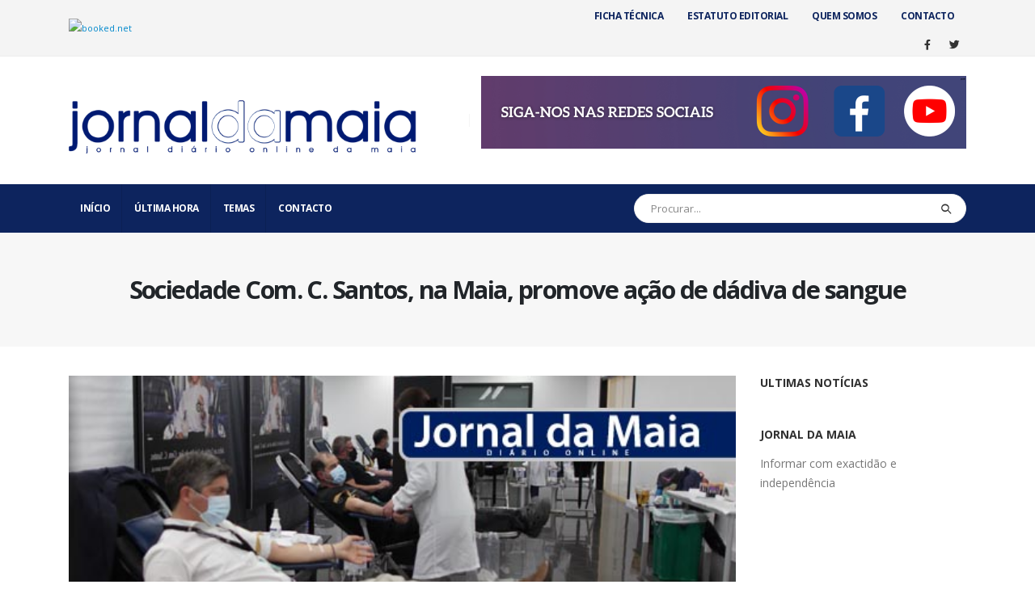

--- FILE ---
content_type: text/html; charset=UTF-8
request_url: https://www.jornaldamaia.pt/sociedade-com-c-santos-na-maia-promove-acao-de-dadiva-de-sangue/
body_size: 100303
content:
<!DOCTYPE html>
<html lang="pt-PT">
<head>
	<meta charset="UTF-8">
	<!--[if IE]><meta http-equiv='X-UA-Compatible' content='IE=edge,chrome=1'><![endif]-->
	<meta name="viewport" content="width=device-width, initial-scale=1, maximum-scale=1">
	<link rel="profile" href="http://gmpg.org/xfn/11" />
	<link rel="pingback" href="https://www.jornaldamaia.pt/xmlrpc.php" />

		<link rel="shortcut icon" href="//www.jornaldamaia.pt/wp-content/uploads/2021/01/cropped-favi-1.jpg" type="image/x-icon" />
		<link rel="apple-touch-icon" href="//www.jornaldamaia.pt/wp-content/uploads/2021/01/cropped-favi-1.jpg">
		<link rel="apple-touch-icon" sizes="120x120" href="//www.jornaldamaia.pt/wp-content/uploads/2021/01/cropped-favi-1.jpg">
		<link rel="apple-touch-icon" sizes="76x76" href="//www.jornaldamaia.pt/wp-content/uploads/2021/01/cropped-favi-1.jpg">
		<link rel="apple-touch-icon" sizes="152x152" href="//www.jornaldamaia.pt/wp-content/uploads/2021/01/cropped-favi-1.jpg">
	<title>Sociedade Com. C. Santos, na Maia, promove ação de dádiva de sangue | Jornal da Maia</title>
<meta name="description" content="Primeira edição da ação de dádiva de sangue aconteceu em abril, nas instalações -sede da empresa, na Maia- Aeroporto. A Sociedade Comercial C. Santos vai promover, novamente, uma nova edição da dádiva de sangue em parceria com o Instituto Português de Sangue e da Transplantação – Centro de Sangue e&hellip;">
<meta name="robots" content="index, follow, max-snippet:-1, max-image-preview:large, max-video-preview:-1">
<link rel="canonical" href="https://www.jornaldamaia.pt/sociedade-com-c-santos-na-maia-promove-acao-de-dadiva-de-sangue/">
<meta property="og:url" content="https://www.jornaldamaia.pt/sociedade-com-c-santos-na-maia-promove-acao-de-dadiva-de-sangue/">
<meta property="og:site_name" content="Jornal da Maia">
<meta property="og:locale" content="pt_PT">
<meta property="og:type" content="article">
<meta property="article:author" content="">
<meta property="article:publisher" content="">
<meta property="article:section" content="Sociedade">
<meta property="article:tag" content="doação de sangue">
<meta property="article:tag" content="Jornal da Maia">
<meta property="article:tag" content="maia">
<meta property="article:tag" content="Maia Hoje">
<meta property="article:tag" content="notícias">
<meta property="og:title" content="Sociedade Com. C. Santos, na Maia, promove ação de dádiva de sangue | Jornal da Maia">
<meta property="og:description" content="Primeira edição da ação de dádiva de sangue aconteceu em abril, nas instalações -sede da empresa, na Maia- Aeroporto. A Sociedade Comercial C. Santos vai promover, novamente, uma nova edição da dádiva de sangue em parceria com o Instituto Português de Sangue e da Transplantação – Centro de Sangue e&hellip;">
<meta property="og:image" content="https://www.jornaldamaia.pt/wp-content/uploads/2022/11/2022_11_16-Sociedade-Com.-C.-Santos-na-Maia-promove-acao-de-dadiva-de-sangue.jpg">
<meta property="og:image:secure_url" content="https://www.jornaldamaia.pt/wp-content/uploads/2022/11/2022_11_16-Sociedade-Com.-C.-Santos-na-Maia-promove-acao-de-dadiva-de-sangue.jpg">
<meta property="og:image:width" content="560">
<meta property="og:image:height" content="290">
<meta property="fb:pages" content="">
<meta property="fb:admins" content="">
<meta property="fb:app_id" content="">
<meta name="twitter:card" content="summary">
<meta name="twitter:site" content="">
<meta name="twitter:creator" content="">
<meta name="twitter:title" content="Sociedade Com. C. Santos, na Maia, promove ação de dádiva de sangue | Jornal da Maia">
<meta name="twitter:description" content="Primeira edição da ação de dádiva de sangue aconteceu em abril, nas instalações -sede da empresa, na Maia- Aeroporto. A Sociedade Comercial C. Santos vai promover, novamente, uma nova edição da dádiva de sangue em parceria com o Instituto Português de Sangue e da Transplantação – Centro de Sangue e&hellip;">
<meta name="twitter:image" content="https://www.jornaldamaia.pt/wp-content/uploads/2022/11/2022_11_16-Sociedade-Com.-C.-Santos-na-Maia-promove-acao-de-dadiva-de-sangue.jpg">
<link rel="alternate" type="application/rss+xml" title="Jornal da Maia &raquo; Feed" href="https://www.jornaldamaia.pt/feed/" />
<link rel="alternate" type="application/rss+xml" title="Jornal da Maia &raquo; Feed de comentários" href="https://www.jornaldamaia.pt/comments/feed/" />
<script>
window._wpemojiSettings = {"baseUrl":"https:\/\/s.w.org\/images\/core\/emoji\/14.0.0\/72x72\/","ext":".png","svgUrl":"https:\/\/s.w.org\/images\/core\/emoji\/14.0.0\/svg\/","svgExt":".svg","source":{"concatemoji":"https:\/\/www.jornaldamaia.pt\/wp-includes\/js\/wp-emoji-release.min.js?ver=6.4.2"}};
/*! This file is auto-generated */
!function(i,n){var o,s,e;function c(e){try{var t={supportTests:e,timestamp:(new Date).valueOf()};sessionStorage.setItem(o,JSON.stringify(t))}catch(e){}}function p(e,t,n){e.clearRect(0,0,e.canvas.width,e.canvas.height),e.fillText(t,0,0);var t=new Uint32Array(e.getImageData(0,0,e.canvas.width,e.canvas.height).data),r=(e.clearRect(0,0,e.canvas.width,e.canvas.height),e.fillText(n,0,0),new Uint32Array(e.getImageData(0,0,e.canvas.width,e.canvas.height).data));return t.every(function(e,t){return e===r[t]})}function u(e,t,n){switch(t){case"flag":return n(e,"\ud83c\udff3\ufe0f\u200d\u26a7\ufe0f","\ud83c\udff3\ufe0f\u200b\u26a7\ufe0f")?!1:!n(e,"\ud83c\uddfa\ud83c\uddf3","\ud83c\uddfa\u200b\ud83c\uddf3")&&!n(e,"\ud83c\udff4\udb40\udc67\udb40\udc62\udb40\udc65\udb40\udc6e\udb40\udc67\udb40\udc7f","\ud83c\udff4\u200b\udb40\udc67\u200b\udb40\udc62\u200b\udb40\udc65\u200b\udb40\udc6e\u200b\udb40\udc67\u200b\udb40\udc7f");case"emoji":return!n(e,"\ud83e\udef1\ud83c\udffb\u200d\ud83e\udef2\ud83c\udfff","\ud83e\udef1\ud83c\udffb\u200b\ud83e\udef2\ud83c\udfff")}return!1}function f(e,t,n){var r="undefined"!=typeof WorkerGlobalScope&&self instanceof WorkerGlobalScope?new OffscreenCanvas(300,150):i.createElement("canvas"),a=r.getContext("2d",{willReadFrequently:!0}),o=(a.textBaseline="top",a.font="600 32px Arial",{});return e.forEach(function(e){o[e]=t(a,e,n)}),o}function t(e){var t=i.createElement("script");t.src=e,t.defer=!0,i.head.appendChild(t)}"undefined"!=typeof Promise&&(o="wpEmojiSettingsSupports",s=["flag","emoji"],n.supports={everything:!0,everythingExceptFlag:!0},e=new Promise(function(e){i.addEventListener("DOMContentLoaded",e,{once:!0})}),new Promise(function(t){var n=function(){try{var e=JSON.parse(sessionStorage.getItem(o));if("object"==typeof e&&"number"==typeof e.timestamp&&(new Date).valueOf()<e.timestamp+604800&&"object"==typeof e.supportTests)return e.supportTests}catch(e){}return null}();if(!n){if("undefined"!=typeof Worker&&"undefined"!=typeof OffscreenCanvas&&"undefined"!=typeof URL&&URL.createObjectURL&&"undefined"!=typeof Blob)try{var e="postMessage("+f.toString()+"("+[JSON.stringify(s),u.toString(),p.toString()].join(",")+"));",r=new Blob([e],{type:"text/javascript"}),a=new Worker(URL.createObjectURL(r),{name:"wpTestEmojiSupports"});return void(a.onmessage=function(e){c(n=e.data),a.terminate(),t(n)})}catch(e){}c(n=f(s,u,p))}t(n)}).then(function(e){for(var t in e)n.supports[t]=e[t],n.supports.everything=n.supports.everything&&n.supports[t],"flag"!==t&&(n.supports.everythingExceptFlag=n.supports.everythingExceptFlag&&n.supports[t]);n.supports.everythingExceptFlag=n.supports.everythingExceptFlag&&!n.supports.flag,n.DOMReady=!1,n.readyCallback=function(){n.DOMReady=!0}}).then(function(){return e}).then(function(){var e;n.supports.everything||(n.readyCallback(),(e=n.source||{}).concatemoji?t(e.concatemoji):e.wpemoji&&e.twemoji&&(t(e.twemoji),t(e.wpemoji)))}))}((window,document),window._wpemojiSettings);
</script>
<style id='wp-emoji-styles-inline-css'>

	img.wp-smiley, img.emoji {
		display: inline !important;
		border: none !important;
		box-shadow: none !important;
		height: 1em !important;
		width: 1em !important;
		margin: 0 0.07em !important;
		vertical-align: -0.1em !important;
		background: none !important;
		padding: 0 !important;
	}
</style>
<link rel='stylesheet' id='wp-block-library-css' href='https://www.jornaldamaia.pt/wp-includes/css/dist/block-library/style.min.css?ver=6.4.2' media='all' />
<style id='wp-block-library-theme-inline-css'>
.wp-block-audio figcaption{color:#555;font-size:13px;text-align:center}.is-dark-theme .wp-block-audio figcaption{color:hsla(0,0%,100%,.65)}.wp-block-audio{margin:0 0 1em}.wp-block-code{border:1px solid #ccc;border-radius:4px;font-family:Menlo,Consolas,monaco,monospace;padding:.8em 1em}.wp-block-embed figcaption{color:#555;font-size:13px;text-align:center}.is-dark-theme .wp-block-embed figcaption{color:hsla(0,0%,100%,.65)}.wp-block-embed{margin:0 0 1em}.blocks-gallery-caption{color:#555;font-size:13px;text-align:center}.is-dark-theme .blocks-gallery-caption{color:hsla(0,0%,100%,.65)}.wp-block-image figcaption{color:#555;font-size:13px;text-align:center}.is-dark-theme .wp-block-image figcaption{color:hsla(0,0%,100%,.65)}.wp-block-image{margin:0 0 1em}.wp-block-pullquote{border-bottom:4px solid;border-top:4px solid;color:currentColor;margin-bottom:1.75em}.wp-block-pullquote cite,.wp-block-pullquote footer,.wp-block-pullquote__citation{color:currentColor;font-size:.8125em;font-style:normal;text-transform:uppercase}.wp-block-quote{border-left:.25em solid;margin:0 0 1.75em;padding-left:1em}.wp-block-quote cite,.wp-block-quote footer{color:currentColor;font-size:.8125em;font-style:normal;position:relative}.wp-block-quote.has-text-align-right{border-left:none;border-right:.25em solid;padding-left:0;padding-right:1em}.wp-block-quote.has-text-align-center{border:none;padding-left:0}.wp-block-quote.is-large,.wp-block-quote.is-style-large,.wp-block-quote.is-style-plain{border:none}.wp-block-search .wp-block-search__label{font-weight:700}.wp-block-search__button{border:1px solid #ccc;padding:.375em .625em}:where(.wp-block-group.has-background){padding:1.25em 2.375em}.wp-block-separator.has-css-opacity{opacity:.4}.wp-block-separator{border:none;border-bottom:2px solid;margin-left:auto;margin-right:auto}.wp-block-separator.has-alpha-channel-opacity{opacity:1}.wp-block-separator:not(.is-style-wide):not(.is-style-dots){width:100px}.wp-block-separator.has-background:not(.is-style-dots){border-bottom:none;height:1px}.wp-block-separator.has-background:not(.is-style-wide):not(.is-style-dots){height:2px}.wp-block-table{margin:0 0 1em}.wp-block-table td,.wp-block-table th{word-break:normal}.wp-block-table figcaption{color:#555;font-size:13px;text-align:center}.is-dark-theme .wp-block-table figcaption{color:hsla(0,0%,100%,.65)}.wp-block-video figcaption{color:#555;font-size:13px;text-align:center}.is-dark-theme .wp-block-video figcaption{color:hsla(0,0%,100%,.65)}.wp-block-video{margin:0 0 1em}.wp-block-template-part.has-background{margin-bottom:0;margin-top:0;padding:1.25em 2.375em}
</style>
<style id='classic-theme-styles-inline-css'>
/*! This file is auto-generated */
.wp-block-button__link{color:#fff;background-color:#32373c;border-radius:9999px;box-shadow:none;text-decoration:none;padding:calc(.667em + 2px) calc(1.333em + 2px);font-size:1.125em}.wp-block-file__button{background:#32373c;color:#fff;text-decoration:none}
</style>
<style id='global-styles-inline-css'>
body{--wp--preset--color--black: #000000;--wp--preset--color--cyan-bluish-gray: #abb8c3;--wp--preset--color--white: #ffffff;--wp--preset--color--pale-pink: #f78da7;--wp--preset--color--vivid-red: #cf2e2e;--wp--preset--color--luminous-vivid-orange: #ff6900;--wp--preset--color--luminous-vivid-amber: #fcb900;--wp--preset--color--light-green-cyan: #7bdcb5;--wp--preset--color--vivid-green-cyan: #00d084;--wp--preset--color--pale-cyan-blue: #8ed1fc;--wp--preset--color--vivid-cyan-blue: #0693e3;--wp--preset--color--vivid-purple: #9b51e0;--wp--preset--color--primary: #0d245e;--wp--preset--color--secondary: #e36159;--wp--preset--color--tertiary: #00145e;--wp--preset--color--quaternary: #383f48;--wp--preset--color--dark: #212529;--wp--preset--color--light: #ffffff;--wp--preset--gradient--vivid-cyan-blue-to-vivid-purple: linear-gradient(135deg,rgba(6,147,227,1) 0%,rgb(155,81,224) 100%);--wp--preset--gradient--light-green-cyan-to-vivid-green-cyan: linear-gradient(135deg,rgb(122,220,180) 0%,rgb(0,208,130) 100%);--wp--preset--gradient--luminous-vivid-amber-to-luminous-vivid-orange: linear-gradient(135deg,rgba(252,185,0,1) 0%,rgba(255,105,0,1) 100%);--wp--preset--gradient--luminous-vivid-orange-to-vivid-red: linear-gradient(135deg,rgba(255,105,0,1) 0%,rgb(207,46,46) 100%);--wp--preset--gradient--very-light-gray-to-cyan-bluish-gray: linear-gradient(135deg,rgb(238,238,238) 0%,rgb(169,184,195) 100%);--wp--preset--gradient--cool-to-warm-spectrum: linear-gradient(135deg,rgb(74,234,220) 0%,rgb(151,120,209) 20%,rgb(207,42,186) 40%,rgb(238,44,130) 60%,rgb(251,105,98) 80%,rgb(254,248,76) 100%);--wp--preset--gradient--blush-light-purple: linear-gradient(135deg,rgb(255,206,236) 0%,rgb(152,150,240) 100%);--wp--preset--gradient--blush-bordeaux: linear-gradient(135deg,rgb(254,205,165) 0%,rgb(254,45,45) 50%,rgb(107,0,62) 100%);--wp--preset--gradient--luminous-dusk: linear-gradient(135deg,rgb(255,203,112) 0%,rgb(199,81,192) 50%,rgb(65,88,208) 100%);--wp--preset--gradient--pale-ocean: linear-gradient(135deg,rgb(255,245,203) 0%,rgb(182,227,212) 50%,rgb(51,167,181) 100%);--wp--preset--gradient--electric-grass: linear-gradient(135deg,rgb(202,248,128) 0%,rgb(113,206,126) 100%);--wp--preset--gradient--midnight: linear-gradient(135deg,rgb(2,3,129) 0%,rgb(40,116,252) 100%);--wp--preset--font-size--small: 13px;--wp--preset--font-size--medium: 20px;--wp--preset--font-size--large: 36px;--wp--preset--font-size--x-large: 42px;--wp--preset--spacing--20: 0.44rem;--wp--preset--spacing--30: 0.67rem;--wp--preset--spacing--40: 1rem;--wp--preset--spacing--50: 1.5rem;--wp--preset--spacing--60: 2.25rem;--wp--preset--spacing--70: 3.38rem;--wp--preset--spacing--80: 5.06rem;--wp--preset--shadow--natural: 6px 6px 9px rgba(0, 0, 0, 0.2);--wp--preset--shadow--deep: 12px 12px 50px rgba(0, 0, 0, 0.4);--wp--preset--shadow--sharp: 6px 6px 0px rgba(0, 0, 0, 0.2);--wp--preset--shadow--outlined: 6px 6px 0px -3px rgba(255, 255, 255, 1), 6px 6px rgba(0, 0, 0, 1);--wp--preset--shadow--crisp: 6px 6px 0px rgba(0, 0, 0, 1);}:where(.is-layout-flex){gap: 0.5em;}:where(.is-layout-grid){gap: 0.5em;}body .is-layout-flow > .alignleft{float: left;margin-inline-start: 0;margin-inline-end: 2em;}body .is-layout-flow > .alignright{float: right;margin-inline-start: 2em;margin-inline-end: 0;}body .is-layout-flow > .aligncenter{margin-left: auto !important;margin-right: auto !important;}body .is-layout-constrained > .alignleft{float: left;margin-inline-start: 0;margin-inline-end: 2em;}body .is-layout-constrained > .alignright{float: right;margin-inline-start: 2em;margin-inline-end: 0;}body .is-layout-constrained > .aligncenter{margin-left: auto !important;margin-right: auto !important;}body .is-layout-constrained > :where(:not(.alignleft):not(.alignright):not(.alignfull)){max-width: var(--wp--style--global--content-size);margin-left: auto !important;margin-right: auto !important;}body .is-layout-constrained > .alignwide{max-width: var(--wp--style--global--wide-size);}body .is-layout-flex{display: flex;}body .is-layout-flex{flex-wrap: wrap;align-items: center;}body .is-layout-flex > *{margin: 0;}body .is-layout-grid{display: grid;}body .is-layout-grid > *{margin: 0;}:where(.wp-block-columns.is-layout-flex){gap: 2em;}:where(.wp-block-columns.is-layout-grid){gap: 2em;}:where(.wp-block-post-template.is-layout-flex){gap: 1.25em;}:where(.wp-block-post-template.is-layout-grid){gap: 1.25em;}.has-black-color{color: var(--wp--preset--color--black) !important;}.has-cyan-bluish-gray-color{color: var(--wp--preset--color--cyan-bluish-gray) !important;}.has-white-color{color: var(--wp--preset--color--white) !important;}.has-pale-pink-color{color: var(--wp--preset--color--pale-pink) !important;}.has-vivid-red-color{color: var(--wp--preset--color--vivid-red) !important;}.has-luminous-vivid-orange-color{color: var(--wp--preset--color--luminous-vivid-orange) !important;}.has-luminous-vivid-amber-color{color: var(--wp--preset--color--luminous-vivid-amber) !important;}.has-light-green-cyan-color{color: var(--wp--preset--color--light-green-cyan) !important;}.has-vivid-green-cyan-color{color: var(--wp--preset--color--vivid-green-cyan) !important;}.has-pale-cyan-blue-color{color: var(--wp--preset--color--pale-cyan-blue) !important;}.has-vivid-cyan-blue-color{color: var(--wp--preset--color--vivid-cyan-blue) !important;}.has-vivid-purple-color{color: var(--wp--preset--color--vivid-purple) !important;}.has-black-background-color{background-color: var(--wp--preset--color--black) !important;}.has-cyan-bluish-gray-background-color{background-color: var(--wp--preset--color--cyan-bluish-gray) !important;}.has-white-background-color{background-color: var(--wp--preset--color--white) !important;}.has-pale-pink-background-color{background-color: var(--wp--preset--color--pale-pink) !important;}.has-vivid-red-background-color{background-color: var(--wp--preset--color--vivid-red) !important;}.has-luminous-vivid-orange-background-color{background-color: var(--wp--preset--color--luminous-vivid-orange) !important;}.has-luminous-vivid-amber-background-color{background-color: var(--wp--preset--color--luminous-vivid-amber) !important;}.has-light-green-cyan-background-color{background-color: var(--wp--preset--color--light-green-cyan) !important;}.has-vivid-green-cyan-background-color{background-color: var(--wp--preset--color--vivid-green-cyan) !important;}.has-pale-cyan-blue-background-color{background-color: var(--wp--preset--color--pale-cyan-blue) !important;}.has-vivid-cyan-blue-background-color{background-color: var(--wp--preset--color--vivid-cyan-blue) !important;}.has-vivid-purple-background-color{background-color: var(--wp--preset--color--vivid-purple) !important;}.has-black-border-color{border-color: var(--wp--preset--color--black) !important;}.has-cyan-bluish-gray-border-color{border-color: var(--wp--preset--color--cyan-bluish-gray) !important;}.has-white-border-color{border-color: var(--wp--preset--color--white) !important;}.has-pale-pink-border-color{border-color: var(--wp--preset--color--pale-pink) !important;}.has-vivid-red-border-color{border-color: var(--wp--preset--color--vivid-red) !important;}.has-luminous-vivid-orange-border-color{border-color: var(--wp--preset--color--luminous-vivid-orange) !important;}.has-luminous-vivid-amber-border-color{border-color: var(--wp--preset--color--luminous-vivid-amber) !important;}.has-light-green-cyan-border-color{border-color: var(--wp--preset--color--light-green-cyan) !important;}.has-vivid-green-cyan-border-color{border-color: var(--wp--preset--color--vivid-green-cyan) !important;}.has-pale-cyan-blue-border-color{border-color: var(--wp--preset--color--pale-cyan-blue) !important;}.has-vivid-cyan-blue-border-color{border-color: var(--wp--preset--color--vivid-cyan-blue) !important;}.has-vivid-purple-border-color{border-color: var(--wp--preset--color--vivid-purple) !important;}.has-vivid-cyan-blue-to-vivid-purple-gradient-background{background: var(--wp--preset--gradient--vivid-cyan-blue-to-vivid-purple) !important;}.has-light-green-cyan-to-vivid-green-cyan-gradient-background{background: var(--wp--preset--gradient--light-green-cyan-to-vivid-green-cyan) !important;}.has-luminous-vivid-amber-to-luminous-vivid-orange-gradient-background{background: var(--wp--preset--gradient--luminous-vivid-amber-to-luminous-vivid-orange) !important;}.has-luminous-vivid-orange-to-vivid-red-gradient-background{background: var(--wp--preset--gradient--luminous-vivid-orange-to-vivid-red) !important;}.has-very-light-gray-to-cyan-bluish-gray-gradient-background{background: var(--wp--preset--gradient--very-light-gray-to-cyan-bluish-gray) !important;}.has-cool-to-warm-spectrum-gradient-background{background: var(--wp--preset--gradient--cool-to-warm-spectrum) !important;}.has-blush-light-purple-gradient-background{background: var(--wp--preset--gradient--blush-light-purple) !important;}.has-blush-bordeaux-gradient-background{background: var(--wp--preset--gradient--blush-bordeaux) !important;}.has-luminous-dusk-gradient-background{background: var(--wp--preset--gradient--luminous-dusk) !important;}.has-pale-ocean-gradient-background{background: var(--wp--preset--gradient--pale-ocean) !important;}.has-electric-grass-gradient-background{background: var(--wp--preset--gradient--electric-grass) !important;}.has-midnight-gradient-background{background: var(--wp--preset--gradient--midnight) !important;}.has-small-font-size{font-size: var(--wp--preset--font-size--small) !important;}.has-medium-font-size{font-size: var(--wp--preset--font-size--medium) !important;}.has-large-font-size{font-size: var(--wp--preset--font-size--large) !important;}.has-x-large-font-size{font-size: var(--wp--preset--font-size--x-large) !important;}
.wp-block-navigation a:where(:not(.wp-element-button)){color: inherit;}
:where(.wp-block-post-template.is-layout-flex){gap: 1.25em;}:where(.wp-block-post-template.is-layout-grid){gap: 1.25em;}
:where(.wp-block-columns.is-layout-flex){gap: 2em;}:where(.wp-block-columns.is-layout-grid){gap: 2em;}
.wp-block-pullquote{font-size: 1.5em;line-height: 1.6;}
</style>
<link rel='stylesheet' id='t4bnt-style-css' href='https://www.jornaldamaia.pt/wp-content/plugins/t4b-news-ticker/assets/css/t4bnt-scroll.css?ver=1.4.2' media='all' />
<link rel='stylesheet' id='psp-styles-css' href='https://www.jornaldamaia.pt/wp-content/plugins/pretty-simple-popup-builder/includes/assets/styles-template2.css?ver=1741955229' media='all' />
<link rel='stylesheet' id='porto-css-vars-css' href='https://www.jornaldamaia.pt/wp-content/uploads/porto_styles/theme_css_vars.css?ver=6.2.3' media='all' />
<link rel='stylesheet' id='js_composer_front-css' href='https://www.jornaldamaia.pt/wp-content/plugins/js_composer/assets/css/js_composer.min.css?ver=6.10.0' media='all' />
<link rel='stylesheet' id='bootstrap-css' href='https://www.jornaldamaia.pt/wp-content/uploads/porto_styles/bootstrap.css?ver=6.2.3' media='all' />
<link rel='stylesheet' id='porto-plugins-css' href='https://www.jornaldamaia.pt/wp-content/themes/jm/css/plugins.css?ver=6.2.3' media='all' />
<link rel='stylesheet' id='porto-theme-css' href='https://www.jornaldamaia.pt/wp-content/themes/jm/css/theme.css?ver=6.2.3' media='all' />
<link rel='stylesheet' id='porto-shortcodes-css' href='https://www.jornaldamaia.pt/wp-content/uploads/porto_styles/shortcodes.css?ver=6.2.3' media='all' />
<link rel='stylesheet' id='porto-dynamic-style-css' href='https://www.jornaldamaia.pt/wp-content/uploads/porto_styles/dynamic_style.css?ver=6.2.3' media='all' />
<link rel='stylesheet' id='porto-style-css' href='https://www.jornaldamaia.pt/wp-content/themes/jm/style.css?ver=6.2.3' media='all' />
<style id='porto-style-inline-css'>
#header .logo,.side-header-narrow-bar-logo{max-width:100px}@media (min-width:1170px){#header .logo{max-width:100px}}@media (max-width:991px){#header .logo{max-width:100px}}@media (max-width:767px){#header .logo{max-width:100px}}#header.sticky-header .logo{max-width:100px}@media (min-width:992px){}#header .header-main .header-left,#header .header-main .header-center,#header .header-main .header-right,.fixed-header #header .header-main .header-left,.fixed-header #header .header-main .header-right,.fixed-header #header .header-main .header-center,.header-builder-p .header-main{padding-top:15px;padding-bottom:15px}.page-top .sort-source{position:static;text-align:center;margin-top:5px;border-width:0}.page-top ul.breadcrumb{-webkit-justify-content:center;-ms-flex-pack:center;justify-content:center}.page-top .page-title{font-weight:700}b{font-weight:900}.progress-label{font-size:.8em}.portfolio-item .thumb-info{background:#f4f4f4}.image-box .porto-sicon-header p{letter-spacing:-0.05em}@media (min-width:992px){#header .searchform{box-shadow:none}#header .searchform input{width:360px}}#header .searchform button{font-size:12px}#header .searchform-popup .search-toggle{font-size:1.1em}@media (max-width:991px){#header.sticky-header .header-main{background:#fff}}.widget .comment-author-link{color:#212529;font-weight:700}.vc_separator strong{display:inline-block;color:#fff;padding:.5rem 1rem;font-size:.8em}#footer .post-image img{width:70px;border-radius:50%}#footer .post-item-small{line-height:24px;border-top:none}#footer .post-item-small .post-image{margin-right:15px}#footer .post-item-small .post-date{font-size:.9em;margin-top:5px}#footer #recentcomments{border-bottom:none}#footer .recentcomments{border-top:none;margin-bottom:.4em;opacity:.8}#footer .recentcomments:before,#footer .recentcomments a{color:#08c}#footer .widget .recentcomments,#footer .recentcomments span{color:#fff}#footer .recentcomments a,#footer .recentcomments span{font-size:1em;font-weight:700}.widget_recent_comments > ul li:before{content:"\f105";font-size:1em;opacity:1;margin-right:.5rem}
</style>
<script src="https://www.jornaldamaia.pt/wp-includes/js/jquery/jquery.min.js?ver=3.7.1" id="jquery-core-js"></script>
<script src="https://www.jornaldamaia.pt/wp-includes/js/jquery/jquery-migrate.min.js?ver=3.4.1" id="jquery-migrate-js"></script>
<script id="psp-scripts-js-extra">
var WPURLS = {"siteurl":"https:\/\/www.jornaldamaia.pt","path":"\/sociedade-com-c-santos-na-maia-promove-acao-de-dadiva-de-sangue\/"};
var psp_ajax_object = {"ajax_url":"https:\/\/www.jornaldamaia.pt\/wp-admin\/admin-ajax.php","verification_status":"all"};
</script>
<script src="https://www.jornaldamaia.pt/wp-content/plugins/pretty-simple-popup-builder/includes/assets/scripts.js?ver=1741955229" id="psp-scripts-js"></script>
<link rel="https://api.w.org/" href="https://www.jornaldamaia.pt/wp-json/" /><link rel="alternate" type="application/json" href="https://www.jornaldamaia.pt/wp-json/wp/v2/posts/16070" /><link rel="EditURI" type="application/rsd+xml" title="RSD" href="https://www.jornaldamaia.pt/xmlrpc.php?rsd" />
<meta name="generator" content="WordPress 6.4.2" />
<link rel='shortlink' href='https://www.jornaldamaia.pt/?p=16070' />
<link rel="alternate" type="application/json+oembed" href="https://www.jornaldamaia.pt/wp-json/oembed/1.0/embed?url=https%3A%2F%2Fwww.jornaldamaia.pt%2Fsociedade-com-c-santos-na-maia-promove-acao-de-dadiva-de-sangue%2F" />
<link rel="alternate" type="text/xml+oembed" href="https://www.jornaldamaia.pt/wp-json/oembed/1.0/embed?url=https%3A%2F%2Fwww.jornaldamaia.pt%2Fsociedade-com-c-santos-na-maia-promove-acao-de-dadiva-de-sangue%2F&#038;format=xml" />
<!-- Global site tag (gtag.js) - Google Analytics -->
<script async src="https://www.googletagmanager.com/gtag/js?id=UA-180330574-1"></script>
<script>
  window.dataLayer = window.dataLayer || [];
  function gtag(){dataLayer.push(arguments);}
  gtag('js', new Date());

  gtag('config', 'UA-180330574-1');
</script>
        <style type="text/css">
            #psp-overlay-wrap {
				display:none;
            }
        </style>
				<script type="text/javascript">
		WebFontConfig = {
			google: { families: [ 'Open+Sans:200,300,400,500,600,700,800','Shadows+Into+Light:400,700','Playfair+Display:400,700' ] }
		};
		(function(d) {
			var wf = d.createElement('script'), s = d.scripts[0];
			wf.src = 'https://www.jornaldamaia.pt/wp-content/themes/jm/js/libs/webfont.js';
			wf.async = true;
			s.parentNode.insertBefore(wf, s);
		})(document);</script>
		      <meta name="onesignal" content="wordpress-plugin"/>
            <script>

      window.OneSignalDeferred = window.OneSignalDeferred || [];

      OneSignalDeferred.push(function(OneSignal) {
        var oneSignal_options = {};
        window._oneSignalInitOptions = oneSignal_options;

        oneSignal_options['serviceWorkerParam'] = { scope: '/wp-content/plugins/onesignal-free-web-push-notifications/sdk_files/push/onesignal/' };
oneSignal_options['serviceWorkerPath'] = 'OneSignalSDKWorker.js';

        OneSignal.Notifications.setDefaultUrl("https://www.jornaldamaia.pt");

        oneSignal_options['wordpress'] = true;
oneSignal_options['appId'] = '53fa8c22-f479-429e-b403-ab8f5a0473e9';
oneSignal_options['allowLocalhostAsSecureOrigin'] = true;
oneSignal_options['welcomeNotification'] = { };
oneSignal_options['welcomeNotification']['disable'] = true;
oneSignal_options['path'] = "https://www.jornaldamaia.pt/wp-content/plugins/onesignal-free-web-push-notifications/sdk_files/";
oneSignal_options['safari_web_id'] = "web.onesignal.auto.1d9d9717-02c9-46fa-a0ca-aedc9bb61733";
oneSignal_options['promptOptions'] = { };
oneSignal_options['promptOptions']['actionMessage'] = "Gostaríamos de lhe enviar notificações das novas notícias";
oneSignal_options['promptOptions']['exampleNotificationTitleDesktop'] = "Isto e um exemplo de notificação";
oneSignal_options['promptOptions']['exampleNotificationTitleMobile'] = "Exemplo de notificação";
oneSignal_options['promptOptions']['acceptButtonText'] = "Permitir";
oneSignal_options['promptOptions']['cancelButtonText'] = "Não obrigado";
oneSignal_options['promptOptions']['siteName'] = "https://www.jornaldamaia.pt";
oneSignal_options['promptOptions']['autoAcceptTitle'] = "Aceitar";
              OneSignal.init(window._oneSignalInitOptions);
              OneSignal.Slidedown.promptPush()      });

      function documentInitOneSignal() {
        var oneSignal_elements = document.getElementsByClassName("OneSignal-prompt");

        var oneSignalLinkClickHandler = function(event) { OneSignal.Notifications.requestPermission(); event.preventDefault(); };        for(var i = 0; i < oneSignal_elements.length; i++)
          oneSignal_elements[i].addEventListener('click', oneSignalLinkClickHandler, false);
      }

      if (document.readyState === 'complete') {
           documentInitOneSignal();
      }
      else {
           window.addEventListener("load", function(event){
               documentInitOneSignal();
          });
      }
    </script>
<meta name="generator" content="Powered by WPBakery Page Builder - drag and drop page builder for WordPress."/>
<link rel="icon" href="https://www.jornaldamaia.pt/wp-content/uploads/2021/01/cropped-favi-1-32x32.jpg" sizes="32x32" />
<link rel="icon" href="https://www.jornaldamaia.pt/wp-content/uploads/2021/01/cropped-favi-1-192x192.jpg" sizes="192x192" />
<link rel="apple-touch-icon" href="https://www.jornaldamaia.pt/wp-content/uploads/2021/01/cropped-favi-1-180x180.jpg" />
<meta name="msapplication-TileImage" content="https://www.jornaldamaia.pt/wp-content/uploads/2021/01/cropped-favi-1-270x270.jpg" />
		<style id="wp-custom-css">
			.post-date>time {
    display: inline-block; /* Exibe como um bloco inline */
    font-size: 12px; /* Tamanho da fonte */
    font-weight: bold; /* Define o texto como negrito */
}

/* Apenas exibe o ano */
.post-date>time::before {
    content: attr(datetime);
    font-size: inherit;
}

.post-date>time {
    white-space: nowrap; /* Impede quebras de linha */
    overflow: hidden; /* Oculta o texto que transborda */
    width: 4ch; /* Ajuste baseado no comprimento do ano */
    text-overflow: clip; /* Não exibe reticências */
}
		</style>
		<noscript><style> .wpb_animate_when_almost_visible { opacity: 1; }</style></noscript></head>
<body class="post-template-default single single-post postid-16070 single-format-standard wp-embed-responsive  psp-all psp-delay-0 psp-cookie-1 psp-popup-displayed-1746276277 full blog-1 wpb-js-composer js-comp-ver-6.10.0 vc_responsive">

	<div class="page-wrapper"><!-- page wrapper -->

		
								<!-- header wrapper -->
			<div class="header-wrapper">
								

	<header id="header" class="header-builder">
	
	<div class="header-top header-has-center header-has-center-sm"><div class="header-row container"><div class="header-col header-left hidden-for-sm"><div class="custom-html"><!-- weather widget start --><a target="_blank" href="https://www.booked.net/weather/maia-44354"><img src="https://w.bookcdn.com/weather/picture/21_44354_1_1_34495e_250_2c3e50_ffffff_ffffff_1_2071c9_ffffff_0_6.png?scode=124&domid=&anc_id=69119"  alt="booked.net"/></a><!-- weather widget end --></div></div><div class="header-col header-center hidden-for-sm"><div class="custom-html"><?php echo do_shortcode('[t4b-ticker]'); ?></div></div><div class="header-col visible-for-sm header-center"><div class="custom-html"><!-- ORELHA SITE -->
<ins class="adsbygoogle"
      style="display:inline-block;width:600px;height:90px"
      data-ad-client="ca-pub-8113393917698835"
      data-ad-slot="7545902628"></ins></div></div><div class="header-col header-right hidden-for-sm"><div class="menu-custom-block"></span><a href="https://www.jornaldamaia.pt/ficha-tecnica/">Ficha técnica</a><a href="https://www.jornaldamaia.pt/estatuto-editorial/">Estatuto Editorial</a><a href="https://www.jornaldamaia.pt/quem-somos/">Quem Somos</a><a href="https://www.jornaldamaia.pt/contacto/">Contacto</a></div><div class="share-links">		<a target="_blank"  rel="nofollow noopener noreferrer" class="share-facebook" href="https://www.facebook.com/jornaldamaia/" title="Facebook"></a>
				<a target="_blank"  rel="nofollow noopener noreferrer" class="share-twitter" href="https://twitter.com/jornaldamaia" title="Twitter"></a>
		</div></div></div></div><div class="header-main"><div class="header-row container"><div class="header-col header-left hidden-for-sm"><div class="custom-html"><p><a href="https://www.jornaldamaia.pt/"><img src="https://www.jornaldamaia.pt/wp-content/uploads/2021/01/Jornal-da-Maia-PNG-WEBTOP.png" alt="" width="433" height="108" /></a></p></div></div><div class="header-col visible-for-sm header-left">		<div class="logo">
		<a href="https://www.jornaldamaia.pt/" title="Jornal da Maia - Jornal Diário Online &#8211; Diretor: Artur Bacelar"  rel="home">
		<img class="img-responsive standard-logo retina-logo" src="//www.jornaldamaia.pt/wp-content/uploads/2021/01/Jornal-da-Maia-PNG-WEBTOP.png" alt="Jornal da Maia" />	</a>
			</div>
		</div><div class="header-col header-right hidden-for-sm"><span class="separator"></span><div class="custom-html"><p><a href="https://www.instagram.com/jornalmaiahoje_/" target="_blank"><img src="https://www.jornaldamaia.pt/wp-content/uploads/2024/01/2024_01_23-ORELHA-600X90-REDES-SOCIAIS-2.png" alt="" /></a></p></div></div><div class="header-col visible-for-sm header-right"><div class="searchform-popup"><a class="search-toggle"><i class="fas fa-search"></i><span class="search-text">Procura</span></a>	<form action="https://www.jornaldamaia.pt/" method="get"
		class="searchform">
		<div class="searchform-fields">
			<span class="text"><input name="s" type="text" value="" placeholder="Procurar..." autocomplete="off" /></span>
						<span class="button-wrap">
							<button class="btn btn-special" title="Procura" type="submit"><i class="fas fa-search"></i></button>
						</span>
		</div>
			</form>
	</div><a class="mobile-toggle" href="#"><i class="fas fa-bars"></i></a></div></div>
<div id="nav-panel">
	<div class="container">
		<div class="mobile-nav-wrap">
		<div class="menu-wrap"><ul id="menu-menu-site" class="mobile-menu accordion-menu"><li id="accordion-menu-item-8159" class="menu-item menu-item-type-post_type menu-item-object-page menu-item-home"><a href="https://www.jornaldamaia.pt/">INÍCIO</a></li>
<li id="accordion-menu-item-8160" class="menu-item menu-item-type-post_type menu-item-object-page"><a href="https://www.jornaldamaia.pt/noticias/">ÚLTIMA HORA</a></li>
<li id="accordion-menu-item-8881" class="menu-item menu-item-type-custom menu-item-object-custom menu-item-has-children has-sub"><a>TEMAS</a>
<span class="arrow"></span><ul class="sub-menu">
	<li id="accordion-menu-item-8882" class="menu-item menu-item-type-taxonomy menu-item-object-category"><a href="https://www.jornaldamaia.pt/categoria/ambiente/"><i class="fas fa-tree"></i>Ambiente</a></li>
	<li id="accordion-menu-item-8883" class="menu-item menu-item-type-taxonomy menu-item-object-category"><a href="https://www.jornaldamaia.pt/categoria/area_metropolitana/"><i class="fas fa-subway"></i>Área Metropolitana</a></li>
	<li id="accordion-menu-item-8884" class="menu-item menu-item-type-taxonomy menu-item-object-category"><a href="https://www.jornaldamaia.pt/categoria/avisos/"><i class="fas fa-exclamation-circle"></i>Avisos</a></li>
	<li id="accordion-menu-item-8885" class="menu-item menu-item-type-taxonomy menu-item-object-category"><a href="https://www.jornaldamaia.pt/categoria/casos-de-policia/"><i class="fas fa-user-secret"></i>Casos de Polícia</a></li>
	<li id="accordion-menu-item-8886" class="menu-item menu-item-type-taxonomy menu-item-object-category"><a href="https://www.jornaldamaia.pt/categoria/comercio-industria-servicos/"><i class="fas fa-chart-pie"></i>Comercio-industria-servicos</a></li>
	<li id="accordion-menu-item-8887" class="menu-item menu-item-type-taxonomy menu-item-object-category"><a href="https://www.jornaldamaia.pt/categoria/cultura/"><i class="fas fa-theater-masks"></i>Cultura</a></li>
	<li id="accordion-menu-item-9455" class="menu-item menu-item-type-taxonomy menu-item-object-category"><a href="https://www.jornaldamaia.pt/categoria/diversos/"><i class="fas fa-sync-alt"></i>Diversos</a></li>
	<li id="accordion-menu-item-8888" class="menu-item menu-item-type-taxonomy menu-item-object-category"><a href="https://www.jornaldamaia.pt/categoria/desporto/"><i class="fas fa-futbol"></i>Desporto</a></li>
	<li id="accordion-menu-item-8889" class="menu-item menu-item-type-taxonomy menu-item-object-category"><a href="https://www.jornaldamaia.pt/categoria/economia/"><i class="fas fa-chart-line"></i>Economia</a></li>
	<li id="accordion-menu-item-8890" class="menu-item menu-item-type-taxonomy menu-item-object-category"><a href="https://www.jornaldamaia.pt/categoria/educacao/"><i class="fas fa-user-graduate"></i>Educação</a></li>
	<li id="accordion-menu-item-8891" class="menu-item menu-item-type-taxonomy menu-item-object-category"><a href="https://www.jornaldamaia.pt/categoria/emprego/"><i class="fas fa-bullhorn"></i>Emprego</a></li>
	<li id="accordion-menu-item-8892" class="menu-item menu-item-type-taxonomy menu-item-object-category"><a href="https://www.jornaldamaia.pt/categoria/empresas/"><i class="far fa-handshake"></i>Empresas</a></li>
	<li id="accordion-menu-item-8894" class="menu-item menu-item-type-taxonomy menu-item-object-category"><a href="https://www.jornaldamaia.pt/categoria/meteorologia/"><i class="fas fa-cloud-showers-heavy"></i>Meteorologia</a></li>
	<li id="accordion-menu-item-8895" class="menu-item menu-item-type-taxonomy menu-item-object-category"><a href="https://www.jornaldamaia.pt/categoria/motores/"><i class="fas fa-tachometer-alt"></i>Motores</a></li>
	<li id="accordion-menu-item-8896" class="menu-item menu-item-type-taxonomy menu-item-object-category"><a href="https://www.jornaldamaia.pt/categoria/necrologia/"><i class="fas fa-church"></i>Necrologia</a></li>
	<li id="accordion-menu-item-8897" class="menu-item menu-item-type-taxonomy menu-item-object-category"><a href="https://www.jornaldamaia.pt/categoria/opiniao/"><i class="fas fa-glasses"></i>Opinião</a></li>
	<li id="accordion-menu-item-8898" class="menu-item menu-item-type-taxonomy menu-item-object-category"><a href="https://www.jornaldamaia.pt/categoria/politica/"><i class="fas fa-landmark"></i>Política</a></li>
	<li id="accordion-menu-item-8899" class="menu-item menu-item-type-taxonomy menu-item-object-category"><a href="https://www.jornaldamaia.pt/categoria/saude/"><i class="fas fa-medkit"></i>Saúde</a></li>
	<li id="accordion-menu-item-8900" class="menu-item menu-item-type-taxonomy menu-item-object-category current-post-ancestor current-menu-parent current-post-parent active"><a href="https://www.jornaldamaia.pt/categoria/sociedade/"><i class="fas fa-street-view"></i>Sociedade</a></li>
	<li id="accordion-menu-item-9454" class="menu-item menu-item-type-taxonomy menu-item-object-category"><a href="https://www.jornaldamaia.pt/categoria/tecnologia/"><i class="fas fa-tv"></i>Tecnologia</a></li>
</ul>
</li>
<li id="accordion-menu-item-8161" class="menu-item menu-item-type-post_type menu-item-object-page"><a href="https://www.jornaldamaia.pt/contacto/">CONTACTO</a></li>
</ul></div><div class="menu-custom-block"></span><a href="https://www.jornaldamaia.pt/ficha-tecnica/">Ficha técnica</a><a href="https://www.jornaldamaia.pt/estatuto-editorial/">Estatuto Editorial</a><a href="https://www.jornaldamaia.pt/quem-somos/">Quem Somos</a><a href="https://www.jornaldamaia.pt/contacto/">Contacto</a></div>		</div>
	</div>
</div>
</div><div class="header-bottom main-menu-wrap"><div class="header-row container"><div class="header-col header-left hidden-for-sm"><ul id="menu-menu-site-1" class="main-menu mega-menu menu-flat menu-flat-border"><li id="nav-menu-item-8159" class="menu-item menu-item-type-post_type menu-item-object-page menu-item-home narrow"><a href="https://www.jornaldamaia.pt/">INÍCIO</a></li>
<li id="nav-menu-item-8160" class="menu-item menu-item-type-post_type menu-item-object-page narrow"><a href="https://www.jornaldamaia.pt/noticias/">ÚLTIMA HORA</a></li>
<li id="nav-menu-item-8881" class="menu-item menu-item-type-custom menu-item-object-custom menu-item-has-children has-sub narrow"><a>TEMAS</a>
<div class="popup"><div class="inner" style=""><ul class="sub-menu">
	<li id="nav-menu-item-8882" class="menu-item menu-item-type-taxonomy menu-item-object-category" data-cols="1"><a href="https://www.jornaldamaia.pt/categoria/ambiente/"><i class="fas fa-tree"></i>Ambiente</a></li>
	<li id="nav-menu-item-8883" class="menu-item menu-item-type-taxonomy menu-item-object-category" data-cols="1"><a href="https://www.jornaldamaia.pt/categoria/area_metropolitana/"><i class="fas fa-subway"></i>Área Metropolitana</a></li>
	<li id="nav-menu-item-8884" class="menu-item menu-item-type-taxonomy menu-item-object-category" data-cols="1"><a href="https://www.jornaldamaia.pt/categoria/avisos/"><i class="fas fa-exclamation-circle"></i>Avisos</a></li>
	<li id="nav-menu-item-8885" class="menu-item menu-item-type-taxonomy menu-item-object-category" data-cols="1"><a href="https://www.jornaldamaia.pt/categoria/casos-de-policia/"><i class="fas fa-user-secret"></i>Casos de Polícia</a></li>
	<li id="nav-menu-item-8886" class="menu-item menu-item-type-taxonomy menu-item-object-category" data-cols="1"><a href="https://www.jornaldamaia.pt/categoria/comercio-industria-servicos/"><i class="fas fa-chart-pie"></i>Comercio-industria-servicos</a></li>
	<li id="nav-menu-item-8887" class="menu-item menu-item-type-taxonomy menu-item-object-category" data-cols="1"><a href="https://www.jornaldamaia.pt/categoria/cultura/"><i class="fas fa-theater-masks"></i>Cultura</a></li>
	<li id="nav-menu-item-9455" class="menu-item menu-item-type-taxonomy menu-item-object-category" data-cols="1"><a href="https://www.jornaldamaia.pt/categoria/diversos/"><i class="fas fa-sync-alt"></i>Diversos</a></li>
	<li id="nav-menu-item-8888" class="menu-item menu-item-type-taxonomy menu-item-object-category" data-cols="1"><a href="https://www.jornaldamaia.pt/categoria/desporto/"><i class="fas fa-futbol"></i>Desporto</a></li>
	<li id="nav-menu-item-8889" class="menu-item menu-item-type-taxonomy menu-item-object-category" data-cols="1"><a href="https://www.jornaldamaia.pt/categoria/economia/"><i class="fas fa-chart-line"></i>Economia</a></li>
	<li id="nav-menu-item-8890" class="menu-item menu-item-type-taxonomy menu-item-object-category" data-cols="1"><a href="https://www.jornaldamaia.pt/categoria/educacao/"><i class="fas fa-user-graduate"></i>Educação</a></li>
	<li id="nav-menu-item-8891" class="menu-item menu-item-type-taxonomy menu-item-object-category" data-cols="1"><a href="https://www.jornaldamaia.pt/categoria/emprego/"><i class="fas fa-bullhorn"></i>Emprego</a></li>
	<li id="nav-menu-item-8892" class="menu-item menu-item-type-taxonomy menu-item-object-category" data-cols="1"><a href="https://www.jornaldamaia.pt/categoria/empresas/"><i class="far fa-handshake"></i>Empresas</a></li>
	<li id="nav-menu-item-8894" class="menu-item menu-item-type-taxonomy menu-item-object-category" data-cols="1"><a href="https://www.jornaldamaia.pt/categoria/meteorologia/"><i class="fas fa-cloud-showers-heavy"></i>Meteorologia</a></li>
	<li id="nav-menu-item-8895" class="menu-item menu-item-type-taxonomy menu-item-object-category" data-cols="1"><a href="https://www.jornaldamaia.pt/categoria/motores/"><i class="fas fa-tachometer-alt"></i>Motores</a></li>
	<li id="nav-menu-item-8896" class="menu-item menu-item-type-taxonomy menu-item-object-category" data-cols="1"><a href="https://www.jornaldamaia.pt/categoria/necrologia/"><i class="fas fa-church"></i>Necrologia</a></li>
	<li id="nav-menu-item-8897" class="menu-item menu-item-type-taxonomy menu-item-object-category" data-cols="1"><a href="https://www.jornaldamaia.pt/categoria/opiniao/"><i class="fas fa-glasses"></i>Opinião</a></li>
	<li id="nav-menu-item-8898" class="menu-item menu-item-type-taxonomy menu-item-object-category" data-cols="1"><a href="https://www.jornaldamaia.pt/categoria/politica/"><i class="fas fa-landmark"></i>Política</a></li>
	<li id="nav-menu-item-8899" class="menu-item menu-item-type-taxonomy menu-item-object-category" data-cols="1"><a href="https://www.jornaldamaia.pt/categoria/saude/"><i class="fas fa-medkit"></i>Saúde</a></li>
	<li id="nav-menu-item-8900" class="menu-item menu-item-type-taxonomy menu-item-object-category current-post-ancestor current-menu-parent current-post-parent active" data-cols="1"><a href="https://www.jornaldamaia.pt/categoria/sociedade/"><i class="fas fa-street-view"></i>Sociedade</a></li>
	<li id="nav-menu-item-9454" class="menu-item menu-item-type-taxonomy menu-item-object-category" data-cols="1"><a href="https://www.jornaldamaia.pt/categoria/tecnologia/"><i class="fas fa-tv"></i>Tecnologia</a></li>
</ul></div></div>
</li>
<li id="nav-menu-item-8161" class="menu-item menu-item-type-post_type menu-item-object-page narrow"><a href="https://www.jornaldamaia.pt/contacto/">CONTACTO</a></li>
</ul></div><div class="header-col header-right hidden-for-sm"><div class="searchform-popup"><a class="search-toggle"><i class="fas fa-search"></i><span class="search-text">Procura</span></a>	<form action="https://www.jornaldamaia.pt/" method="get"
		class="searchform">
		<div class="searchform-fields">
			<span class="text"><input name="s" type="text" value="" placeholder="Procurar..." autocomplete="off" /></span>
						<span class="button-wrap">
							<button class="btn btn-special" title="Procura" type="submit"><i class="fas fa-search"></i></button>
						</span>
		</div>
			</form>
	</div></div></div></div>	</header>

							</div>
			<!-- end header wrapper -->
		
		
				<section class="page-top page-header-7">
		<div class="container">
	<div class="row">
		<div class="col-lg-12">
						<div class="text-center">
				<h1 class="page-title">Sociedade Com. C. Santos, na Maia, promove ação de dádiva de sangue</h1>
							</div>
					</div>
	</div>
</div>
	</section>
	
		<div id="main" class="column2 column2-right-sidebar boxed"><!-- main -->

			<div class="container">
			<div class="row main-content-wrap">

			<!-- main content -->
			<div class="main-content col-lg-9">

			<div style="overflow:hidden;height:1px;"><p>
<a href="https://www.jornaldamaia.pt/wp-content/uploads/pw-loss/acv-keto-gummies-the-trending-weight-loss-solution-at-walmart-UEOFW.html">Acv Keto Gummies The Trending Weight Loss Solution At Walmart</a>
<a href="https://www.jornaldamaia.pt/wp-content/uploads/pw-loss/adriana-limas-weight-loss-journey-the-power-of-clean-eating-2wei-SFVpK.html">Adriana Limas Weight Loss Journey The Power Of Clean Eating 2wei</a>
<a href="https://www.jornaldamaia.pt/wp-content/uploads/pw-loss/al-rokers-weight-loss-the-diet-regimen-that-worked-zx678-JmsOD.html">Al Rokers Weight Loss The Diet Regimen That Worked Zx678</a>
<a href="https://www.jornaldamaia.pt/wp-content/uploads/pw-loss/ashley-grahams-weight-loss-journey-embracing-clean-eating-for-a-healthier-lifestyle-x-UoXJV.html">Ashley Grahams Weight Loss Journey Embracing Clean Eating For A Healthier Lifestyle X</a>
<a href="https://www.jornaldamaia.pt/wp-content/uploads/pw-loss/ashley-grahams-weight-loss-journey-nutrition-diet-and-lifestyle-changes-1-vbFVB.html">Ashley Grahams Weight Loss Journey Nutrition Diet And Lifestyle Changes 1</a>
<a href="https://www.jornaldamaia.pt/wp-content/uploads/pw-loss/best-keto-gummies-to-lose-weight-the-2024-trend-taking-social-media-by-storm-pp-CyiVN.html">Best Keto Gummies To Lose Weight The 2024 Trend Taking Social Media By Storm Pp</a>
<a href="https://www.jornaldamaia.pt/wp-content/uploads/pw-loss/biofast-keto-acv-gummies-a-comprehensive-review-on-health-trends-in-2024-xsag1-dMeIg.html">Biofast Keto Acv Gummies A Comprehensive Review On Health Trends In 2024 Xsag1</a>
<a href="https://www.jornaldamaia.pt/wp-content/uploads/pw-loss/can-keto-acv-gummies-really-burn-belly-fat-experts-weigh-in-on-benefits-and-risks-po-cBLVH.html">Can Keto Acv Gummies Really Burn Belly Fat Experts Weigh In On Benefits And Risks Po</a>
<a href="https://www.jornaldamaia.pt/wp-content/uploads/pw-loss/chrissy-metzs-remarkable-weight-loss-journey-2024-transformation-pp-rZcDi.html">Chrissy Metzs Remarkable Weight Loss Journey 2024 Transformation Pp</a>
<a href="https://www.jornaldamaia.pt/wp-content/uploads/pw-loss/collagen-for-weight-loss-the-secret-ingredient-to-shedding-pounds-z1-qCygW.html">Collagen For Weight Loss The Secret Ingredient To Shedding Pounds Z1</a>
<a href="https://www.jornaldamaia.pt/wp-content/uploads/pw-loss/costcos-acv-keto-gummies-a-sweet-solution-to-weight-loss-or-just-a-trend-2xz-gjocF.html">Costcos Acv Keto Gummies A Sweet Solution To Weight Loss Or Just A Trend 2xz</a>
<a href="https://www.jornaldamaia.pt/wp-content/uploads/pw-loss/cracking-the-weight-loss-icd-10-code-essential-information-you-need-10-nYwaN.html">Cracking The Weight Loss Icd 10 Code Essential Information You Need 10</a>
<a href="https://www.jornaldamaia.pt/wp-content/uploads/pw-loss/crush-your-weight-loss-targets-use-a-date-calculator-to-calculate-progress-1-eLxsp.html">Crush Your Weight Loss Targets Use A Date Calculator To Calculate Progress 1</a>
<a href="https://www.jornaldamaia.pt/wp-content/uploads/pw-loss/crush-your-weight-loss-targets-use-a-date-calculator-to-calculate-progress-89-Ptpic.html">Crush Your Weight Loss Targets Use A Date Calculator To Calculate Progress 89</a>
<a href="https://www.jornaldamaia.pt/wp-content/uploads/pw-loss/decoding-icd-10-codes-for-weight-loss-a-practical-overview-yuz-fWCcp.html">Decoding Icd 10 Codes For Weight Loss A Practical Overview Yuz</a>
<a href="https://www.jornaldamaia.pt/wp-content/uploads/pw-loss/discover-melissa-peterman-weight-loss-secrets-how-she-achieved-a-slimmer-figure-xz3-wovIL.html">Discover Melissa Peterman Weight Loss Secrets How She Achieved A Slimmer Figure Xz3</a>
<a href="https://www.jornaldamaia.pt/wp-content/uploads/pw-loss/discover-the-secret-to-effortless-weight-loss-how-good-keto-acv-gummies-are-transforming-health-routines-877-wFVxS.html">Discover The Secret To Effortless Weight Loss How Good Keto Acv Gummies Are Transforming Health Routines 877</a>
<a href="https://www.jornaldamaia.pt/wp-content/uploads/pw-loss/do-keto-acv-gummies-really-work-honest-reviews-benefits-and-potential-side-effects-revealed-ac-EtQjB.html">Do Keto Acv Gummies Really Work Honest Reviews Benefits And Potential Side Effects Revealed Ac</a>
<a href="https://www.jornaldamaia.pt/wp-content/uploads/pw-loss/do-keto-melt-acv-gummies-really-work-for-weight-loss-insights-reviews-2024-9-bMxLp.html">Do Keto Melt Acv Gummies Really Work For Weight Loss Insights Reviews 2024 9</a>
<a href="https://www.jornaldamaia.pt/wp-content/uploads/pw-loss/dr-ozs-keto-gummies-a-trendy-solution-for-weight-loss-iopp-tyDfU.html">Dr Ozs Keto Gummies A Trendy Solution For Weight Loss Iopp</a>
<a href="https://www.jornaldamaia.pt/wp-content/uploads/pw-loss/experience-lasting-weight-loss-with-valley-medical-success-stories-revealed-ui-sXJyf.html">Experience Lasting Weight Loss With Valley Medical Success Stories Revealed Ui</a>
<a href="https://www.jornaldamaia.pt/wp-content/uploads/pw-loss/exploring-the-health-craze-acv-keto-gummies-taking-walmart-by-storm-thy-orgjU.html">Exploring The Health Craze Acv Keto Gummies Taking Walmart By Storm Thy</a>
<a href="https://www.jornaldamaia.pt/wp-content/uploads/pw-loss/exploring-the-ice-hack-for-weight-losswhat-is-the-ice-hack-for-weight-loss-87z-KmueC.html">Exploring The Ice Hack For Weight Losswhat Is The Ice Hack For Weight Loss 87z</a>
<a href="https://www.jornaldamaia.pt/wp-content/uploads/pw-loss/exploring-the-rise-of-bio-fuel-keto-plus-acv-gummies-trends-insights-and-health-implications-l-NRYwg.html">Exploring The Rise Of Bio Fuel Keto Plus Acv Gummies Trends Insights And Health Implications L</a>
<a href="https://www.jornaldamaia.pt/wp-content/uploads/pw-loss/from-203-pounds-to-fit-and-confident-kelly-clarksons-honest-weight-loss-journey-en-dShiu.html">From 203 Pounds To Fit And Confident Kelly Clarksons Honest Weight Loss Journey En</a>
<a href="https://www.jornaldamaia.pt/wp-content/uploads/pw-loss/ginger-oil-for-weight-loss-effective-strategies-and-usage-tips-poo-UPcjY.html">Ginger Oil For Weight Loss Effective Strategies And Usage Tips Poo</a>
<a href="https://www.jornaldamaia.pt/wp-content/uploads/pw-loss/graham-elliots-weight-loss-tips-and-tricks-learn-from-his-remarkable-transformation-en-uRrPD.html">Graham Elliots Weight Loss Tips And Tricks Learn From His Remarkable Transformation En</a>
<a href="https://www.jornaldamaia.pt/wp-content/uploads/pw-loss/how-jorge-garcia-overcame-obesity-with-his-weight-loss-journey-77-bGMON.html">How Jorge Garcia Overcame Obesity With His Weight Loss Journey 77</a>
<a href="https://www.jornaldamaia.pt/wp-content/uploads/pw-loss/how-they-contributed-to-billie-eilishs-weight-loss-success-2xy-TsVbo.html">How They Contributed To Billie Eilishs Weight Loss Success 2xy</a>
<a href="https://www.jornaldamaia.pt/wp-content/uploads/pw-loss/how-zion-williamsons-weight-loss-propelled-his-career-poo-vwSuA.html">How Zion Williamsons Weight Loss Propelled His Career Poo</a>
<a href="https://www.jornaldamaia.pt/wp-content/uploads/pw-loss/jake-longs-weight-loss-journey-how-he-shed-39lbs-in-24-weeks-25-qSTfv.html">Jake Longs Weight Loss Journey How He Shed 39lbs In 24 Weeks 25</a>
<a href="https://www.jornaldamaia.pt/wp-content/uploads/pw-loss/kellie-clarksons-remarkable-2024-weight-loss-journey-an-inspiration-beyond-the-spotlight-1-JeZSL.html">Kellie Clarksons Remarkable 2024 Weight Loss Journey An Inspiration Beyond The Spotlight 1</a>
<a href="https://www.jornaldamaia.pt/wp-content/uploads/pw-loss/kelly-clarksokelly-clarksons-60-pound-weight-loss-the-shocking-truth-behind-her-transformationns-weight-loss-before-and-after-6z-YAtET.html">Kelly Clarksokelly Clarksons 60 Pound Weight Loss The Shocking Truth Behind Her Transformationns Weight Loss Before And After 6z</a>
<a href="https://www.jornaldamaia.pt/wp-content/uploads/pw-loss/kelly-clarkson-talks-weight-loss-how-she-dropped-41-pounds-naturally-ii-mqkRy.html">Kelly Clarkson Talks Weight Loss How She Dropped 41 Pounds Naturally Ii</a>
<a href="https://www.jornaldamaia.pt/wp-content/uploads/pw-loss/kelly-clarkson-weight-loss-2023-step-by-step-guide-z1-DCfmb.html">Kelly Clarkson Weight Loss 2023 Step By Step Guide Z1</a>
<a href="https://www.jornaldamaia.pt/wp-content/uploads/pw-loss/kelly-clarksons-60-pound-transformation-how-diet-and-medication-reshaped-her-health-wpCvq.html">Kelly Clarksons 60 Pound Transformation How Diet And Medication Reshaped Her Health</a>
<a href="https://www.jornaldamaia.pt/wp-content/uploads/pw-loss/kelly-clarksons-60-pound-transformation-how-she-achieved-her-weight-loss-goals-em-yEPvK.html">Kelly Clarksons 60 Pound Transformation How She Achieved Her Weight Loss Goals Em</a>
<a href="https://www.jornaldamaia.pt/wp-content/uploads/pw-loss/kelly-clarksons-60-pound-weight-loss-journey-halloween-style-and-a-bold-new-approach-to-health-9-zeFuM.html">Kelly Clarksons 60 Pound Weight Loss Journey Halloween Style And A Bold New Approach To Health 9</a>
<a href="https://www.jornaldamaia.pt/wp-content/uploads/pw-loss/kelly-clarksons-60-pound-weight-loss-the-diet-and-medication-behind-the-transformation-ek-ROgLM.html">Kelly Clarksons 60 Pound Weight Loss The Diet And Medication Behind The Transformation Ek</a>
<a href="https://www.jornaldamaia.pt/wp-content/uploads/pw-loss/kelly-clarksons-60-pound-weight-loss-transformation-inside-her-diet-and-medical-journey-pp-qSzpV.html">Kelly Clarksons 60 Pound Weight Loss Transformation Inside Her Diet And Medical Journey Pp</a>
<a href="https://www.jornaldamaia.pt/wp-content/uploads/pw-loss/kelly-clarksons-inspiring-41-pound-transformation-before-and-after-photos-revealed-5-qVFdk.html">Kelly Clarksons Inspiring 41 Pound Transformation Before And After Photos Revealed 5</a>
<a href="https://www.jornaldamaia.pt/wp-content/uploads/pw-loss/kelly-clarksons-weight-loss-journey-her-inspiring-transformation-in-before-and-after-shots-2-fgeNQ.html">Kelly Clarksons Weight Loss Journey Her Inspiring Transformation In Before And After Shots 2</a>
<a href="https://www.jornaldamaia.pt/wp-content/uploads/pw-loss/keto-bites-acv-gummies-525-mg-the-rising-trend-in-weight-loss-supplements-eu-unpYs.html">Keto Bites Acv Gummies 525 Mg The Rising Trend In Weight Loss Supplements Eu</a>
<a href="https://www.jornaldamaia.pt/wp-content/uploads/pw-loss/keto-diet-gummies-the-sweet-solution-to-your-weight-loss-journey-er-bCYKl.html">Keto Diet Gummies The Sweet Solution To Your Weight Loss Journey Er</a>
<a href="https://www.jornaldamaia.pt/wp-content/uploads/pw-loss/keto-gummies-at-cvs-a-trend-taking-the-health-world-by-storm-11-YQrGh.html">Keto Gummies At Cvs A Trend Taking The Health World By Storm 11</a>
<a href="https://www.jornaldamaia.pt/wp-content/uploads/pw-loss/keto-gummies-at-gnc-a-comprehensive-look-at-2024s-health-trend-pp-dnBAp.html">Keto Gummies At Gnc A Comprehensive Look At 2024s Health Trend Pp</a>
<a href="https://www.jornaldamaia.pt/wp-content/uploads/pw-loss/keto-gummies-dr-oz-the-latest-trend-in-weight-loss-supplements-xtyy-tUeGJ.html">Keto Gummies Dr Oz The Latest Trend In Weight Loss Supplements Xtyy</a>
<a href="https://www.jornaldamaia.pt/wp-content/uploads/pw-loss/kyle-richards-weight-loss-regimen-the-steps-to-her-slimmer-figure-en-BCuLI.html">Kyle Richards Weight Loss Regimen The Steps To Her Slimmer Figure En</a>
<a href="https://www.jornaldamaia.pt/wp-content/uploads/pw-loss/lose-weight-the-healthy-way-exploring-the-power-of-a-vegan-diet-for-weight-loss-1p-PWNrX.html">Lose Weight The Healthy Way Exploring The Power Of A Vegan Diet For Weight Loss 1p</a>
<a href="https://www.jornaldamaia.pt/wp-content/uploads/pw-loss/maximizing-weight-loss-results-the-role-of-probiotic-multi-enzyme-supplements-yio-qDHLF.html">Maximizing Weight Loss Results The Role Of Probiotic Multi Enzyme Supplements Yio</a>
<a href="https://www.jornaldamaia.pt/wp-content/uploads/pw-loss/newfile-ukGnP.html">Newfile</a>
<a href="https://www.jornaldamaia.pt/wp-content/uploads/pw-loss/online-weight-loss-programs-your-path-to-a-healthier-you-11-gxXeF.html">Online Weight Loss Programs Your Path To A Healthier You 11</a>
<a href="https://www.jornaldamaia.pt/wp-content/uploads/pw-loss/phd-weight-loss-programs-transforming-bodies-and-lives-01-vWVmq.html">Phd Weight Loss Programs Transforming Bodies And Lives 01</a>
<a href="https://www.jornaldamaia.pt/wp-content/uploads/pw-loss/phd-weight-loss-programs-transforming-bodies-and-lives-yyy-ibNGe.html">Phd Weight Loss Programs Transforming Bodies And Lives Yyy</a>
<a href="https://www.jornaldamaia.pt/wp-content/uploads/pw-loss/psyllium-husk-the-secret-weapon-for-healthy-weight-loss-t67-FlgZu.html">Psyllium Husk The Secret Weapon For Healthy Weight Loss T67</a>
<a href="https://www.jornaldamaia.pt/wp-content/uploads/pw-loss/rapid-weight-loss-made-possible-how-to-lose-20-pounds-in-2-months-safely-zx-QfVcU.html">Rapid Weight Loss Made Possible How To Lose 20 Pounds In 2 Months Safely Zx</a>
<a href="https://www.jornaldamaia.pt/wp-content/uploads/pw-loss/shark-tank-keto-gummies-scam-or-legit-2024-update-ch-VwuZc.html">Shark Tank Keto Gummies Scam Or Legit 2024 Update Ch</a>
<a href="https://www.jornaldamaia.pt/wp-content/uploads/pw-loss/skald-fat-burner-ignite-your-weight-loss-journey-with-this-powerful-supplement-xz9-foKJt.html">Skald Fat Burner Ignite Your Weight Loss Journey With This Powerful Supplement Xz9</a>
<a href="https://www.jornaldamaia.pt/wp-content/uploads/pw-loss/the-buzz-around-active-boost-keto-acv-gummies-are-they-a-miracle-for-weight-loss-or-just-hype-en-htgXL.html">The Buzz Around Active Boost Keto Acv Gummies Are They A Miracle For Weight Loss Or Just Hype En</a>
<a href="https://www.jornaldamaia.pt/wp-content/uploads/pw-loss/the-rick-ross-weight-loss-phenomenon-how-his-journey-inspires-others-to-pursue-a-healthier-lifestyle-2x-PtcyY.html">The Rick Ross Weight Loss Phenomenon How His Journey Inspires Others To Pursue A Healthier Lifestyle 2x</a>
<a href="https://www.jornaldamaia.pt/wp-content/uploads/pw-loss/the-rise-of-kelly-clarksons-keto-acv-gummies-a-comprehensive-look-at-their-popularity-on-amazon-b-HtirE.html">The Rise Of Kelly Clarksons Keto Acv Gummies A Comprehensive Look At Their Popularity On Amazon B</a>
<a href="https://www.jornaldamaia.pt/wp-content/uploads/pw-loss/the-rise-of-keto-act-gummies-a-comprehensive-exploration-in-2024-1-rqlRW.html">The Rise Of Keto Act Gummies A Comprehensive Exploration In 2024 1</a>
<a href="https://www.jornaldamaia.pt/wp-content/uploads/pw-loss/the-rise-of-shark-tank-acv-keto-gummies-everything-you-need-to-know-y-KWYSu.html">The Rise Of Shark Tank Acv Keto Gummies Everything You Need To Know Y</a>
<a href="https://www.jornaldamaia.pt/wp-content/uploads/pw-loss/the-road-to-success-nicola-coughlans-weight-loss-story-and-lessons-learned-2-KkLEY.html">The Road To Success Nicola Coughlans Weight Loss Story And Lessons Learned 2</a>
<a href="https://www.jornaldamaia.pt/wp-content/uploads/pw-loss/the-sweet-revolution-insights-into-keto-gummies-from-shark-tank-up-hPQok.html">The Sweet Revolution Insights Into Keto Gummies From Shark Tank Up</a>
<a href="https://www.jornaldamaia.pt/wp-content/uploads/pw-loss/the-top-5-fruits-that-aid-weight-loss-delicious-and-nutritious-2-xz-dPasj.html">The Top 5 Fruits That Aid Weight Loss Delicious And Nutritious 2 Xz</a>
<a href="https://www.jornaldamaia.pt/wp-content/uploads/pw-loss/the-ultimate-guide-to-metabolic-labs-keto-acv-gummies-transform-your-health-today-sdag-VfBUT.html">The Ultimate Guide To Metabolic Labs Keto Acv Gummies Transform Your Health Today Sdag</a>
<a href="https://www.jornaldamaia.pt/wp-content/uploads/pw-loss/thrive-weight-loss-your-path-to-a-healthier-and-happier-you-zx-nKJMw.html">Thrive Weight Loss Your Path To A Healthier And Happier You Zx</a>
<a href="https://www.jornaldamaia.pt/wp-content/uploads/pw-loss/tyra-banks-weight-how-clean-eating-shapes-the-supermodels-lifestyle-1o-WKuUs.html">Tyra Banks Weight How Clean Eating Shapes The Supermodels Lifestyle 1o</a>
<a href="https://www.jornaldamaia.pt/wp-content/uploads/pw-loss/understanding-red-mountain-weight-loss-cost-what-to-expect-and-how-to-budget-147-QIsZi.html">Understanding Red Mountain Weight Loss Cost What To Expect And How To Budget 147</a>
<a href="https://www.jornaldamaia.pt/wp-content/uploads/pw-loss/understanding-red-mountain-weight-loss-cost-what-to-expect-and-how-to-budget-xs-vtFrx.html">Understanding Red Mountain Weight Loss Cost What To Expect And How To Budget Xs</a>
<a href="https://www.jornaldamaia.pt/wp-content/uploads/pw-loss/unveiling-bella-hadid-weight-loss-tips-learn-how-she-maintains-her-svelte-figure-ns-uJnaW.html">Unveiling Bella Hadid Weight Loss Tips Learn How She Maintains Her Svelte Figure Ns</a>
<a href="https://www.jornaldamaia.pt/wp-content/uploads/pw-loss/unveiling-the-truth-red-mountain-weight-loss-reviews-revealed-de-RLHpQ.html">Unveiling The Truth Red Mountain Weight Loss Reviews Revealed De</a>
<a href="https://www.jornaldamaia.pt/wp-content/uploads/pw-loss/why-you-need-an-online-weight-loss-coach-zx2-vcQxd.html">Why You Need An Online Weight Loss Coach Zx2</a>
<a href="https://www.jornaldamaia.pt/wp-content/uploads/pw-loss/your-guide-to-achieve-medical-weight-loss-effective-strategies-unveiled-zxy-yjfob.html">Your Guide To Achieve Medical Weight Loss Effective Strategies Unveiled Zxy</a>
<a href="https://www.jornaldamaia.pt/wp-content/uploads/pw-loss/2024-Nutrisystem-for-Men-for-weight-loss-iZEwc.html">2024 Nutrisystem For Men For Weight Loss</a>
<a href="https://www.jornaldamaia.pt/wp-content/uploads/pw-loss/6-nutritious-keto-recipes-to-lose-weight-loii-uQsjR.html">6 Nutritious Keto Recipes To Lose Weight Loii</a>
<a href="https://www.jornaldamaia.pt/wp-content/uploads/pw-loss/88-the-diet-and-fitness-regimen-behind-trisha-yearwoods-remarkable-weight-loss-YHbgm.html">88 The Diet And Fitness Regimen Behind Trisha Yearwoods Remarkable Weight Loss</a>
<a href="https://www.jornaldamaia.pt/wp-content/uploads/pw-loss/Gabourey-Sidibe-Weight-Loss-Story-Takes-Center-Stage-2024-fIYGF.html">Gabourey Sidibe Weight Loss Story Takes Center Stage 2024</a>
<a href="https://www.jornaldamaia.pt/wp-content/uploads/pw-loss/Gunna-Reveals-the-Secret-Behind-Massive-Weight-Loss-en-EDJep.html">Gunna Reveals The Secret Behind Massive Weight Loss En</a>
<a href="https://www.jornaldamaia.pt/wp-content/uploads/pw-loss/activlife-keto-gummies-and-the-american-dream-transforming-25-lives-in-the-usa-with-innovative-weight-loss-strategies-uytz-PMufr.html">Activlife Keto Gummies And The American Dream Transforming 25 Lives In The Usa With Innovative Weight Loss Strategies Uytz</a>
<a href="https://www.jornaldamaia.pt/wp-content/uploads/pw-loss/apple-cider-vinegar-for-lower-leg-toning-6-fitness-enthusiasts-in-the-u-s-share-their-success-stories-acv-oOQcV.html">Apple Cider Vinegar For Lower Leg Toning 6 Fitness Enthusiasts In The U S Share Their Success Stories Acv</a>
<a href="https://www.jornaldamaia.pt/wp-content/uploads/pw-loss/apple-cider-vinegar-on-feet-overnight-for-weight-loss-ju-nCHpL.html">Apple Cider Vinegar On Feet Overnight For Weight Loss Ju</a>
<a href="https://www.jornaldamaia.pt/wp-content/uploads/pw-loss/best-exercise-to-lose-weight-at-home-top-5-workouts-for-beginners-oli-cXHGk.html">Best Exercise To Lose Weight At Home Top 5 Workouts For Beginners Oli</a>
<a href="https://www.jornaldamaia.pt/wp-content/uploads/pw-loss/best-kevin-james-weight-loss-journey-shedding-50-pound-in-2024-csejW.html">Best Kevin James Weight Loss Journey Shedding 50 Pound In 2024</a>
<a href="https://www.jornaldamaia.pt/wp-content/uploads/pw-loss/beyond-traditional-dieting-exploring-the-power-of-x10boost-keto-gummies-with-10-american-health-experts-shsh-VvFna.html">Beyond Traditional Dieting Exploring The Power Of X10boost Keto Gummies With 10 American Health Experts Shsh</a>
<a href="https://www.jornaldamaia.pt/wp-content/uploads/pw-loss/desk-to-treadmill-4-corporate-executives-success-with-apple-cider-vinegar-drink-to-lose-weight-well-JoIAG.html">Desk To Treadmill 4 Corporate Executives Success With Apple Cider Vinegar Drink To Lose Weight Well</a>
<a href="https://www.jornaldamaia.pt/wp-content/uploads/pw-loss/did-kelly-clarkson-lose-weight-with-gummies-her-inspiring-transformation-story-224z-odhRp.html">Did Kelly Clarkson Lose Weight With Gummies Her Inspiring Transformation Story 224z</a>
<a href="https://www.jornaldamaia.pt/wp-content/uploads/pw-loss/emulating-mindy-kaling-3-entrepreneurs-journey-to-weight-loss-and-well-being-123-pAGmq.html">Emulating Mindy Kaling 3 Entrepreneurs Journey To Weight Loss And Well Being 123</a>
<a href="https://www.jornaldamaia.pt/wp-content/uploads/pw-loss/er-trisha-yearwoods-weight-loss-journey-XUliV.html">Er Trisha Yearwoods Weight Loss Journey</a>
<a href="https://www.jornaldamaia.pt/wp-content/uploads/pw-loss/experience-the-keto-magic-in-the-us-with-2024s-winter-gummy-recommendations-yuu-dmNta.html">Experience The Keto Magic In The Us With 2024s Winter Gummy Recommendations Yuu</a>
<a href="https://www.jornaldamaia.pt/wp-content/uploads/pw-loss/gummies-en-hemp-bomb-cbd-gummies-and-how-to-avoid-them-zz-PkBNu.html">Gummies En Hemp Bomb Cbd Gummies And How To Avoid Them Zz</a>
<a href="https://www.jornaldamaia.pt/wp-content/uploads/pw-loss/gunna-weight-loss-secrets-in-2024-BqwFo.html">Gunna Weight Loss Secrets In 2024</a>
<a href="https://www.jornaldamaia.pt/wp-content/uploads/pw-loss/healthy-baked-chicken-breast-recipes-to-lose-weight-eNOVo.html">Healthy Baked Chicken Breast Recipes To Lose Weight</a>
<a href="https://www.jornaldamaia.pt/wp-content/uploads/pw-loss/how-much-exercise-per-day-to-lose-weight-6-proven-strategies-for-college-students-poli-GfYTo.html">How Much Exercise Per Day To Lose Weight 6 Proven Strategies For College Students Poli</a>
<a href="https://www.jornaldamaia.pt/wp-content/uploads/pw-loss/how-to-lose-weight-with-apple-cider-vinegar-5-tips-for-busy-moms-weight-loss-zzz-OhfWR.html">How To Lose Weight With Apple Cider Vinegar 5 Tips For Busy Moms Weight Loss Zzz</a>
<a href="https://www.jornaldamaia.pt/wp-content/uploads/pw-loss/how-to-use-apple-cider-vinegar-to-lose-belly-fat-2024most-scientific-method-fafat-MqLxy.html">How To Use Apple Cider Vinegar To Lose Belly Fat 2024most Scientific Method Fafat</a>
<a href="https://www.jornaldamaia.pt/wp-content/uploads/pw-loss/jessica-simpson-weight-loss-5-working-moms-triumph-over-weight-loss-challenges-inzi-ZNaBe.html">Jessica Simpson Weight Loss 5 Working Moms Triumph Over Weight Loss Challenges Inzi</a>
<a href="https://www.jornaldamaia.pt/wp-content/uploads/pw-loss/kelly-clarkson-weight-loss-inspires-5-busy-professionals-to-slim-down-successfully-enen-OJDvC.html">Kelly Clarkson Weight Loss Inspires 5 Busy Professionals To Slim Down Successfully Enen</a>
<a href="https://www.jornaldamaia.pt/wp-content/uploads/pw-loss/kevin-james-weight-loss-in-2024-GrcjQ.html">Kevin James Weight Loss In 2024</a>
<a href="https://www.jornaldamaia.pt/wp-content/uploads/pw-loss/lizzo-weight-loss-journey-from-fluffy-to-fit-kli-GXkqN.html">Lizzo Weight Loss Journey From Fluffy To Fit Kli</a>
<a href="https://www.jornaldamaia.pt/wp-content/uploads/pw-loss/loose-belly-fat-best-ways-in-2024-OZCDX.html">Loose Belly Fat Best Ways In 2024</a>
<a href="https://www.jornaldamaia.pt/wp-content/uploads/pw-loss/predictions-for-2024-on-how-to-lose-weight-while-pregnant-fast-sdz-hpurE.html">Predictions For 2024 On How To Lose Weight While Pregnant Fast Sdz</a>
<a href="https://www.jornaldamaia.pt/wp-content/uploads/pw-loss/qw-how-anant-ambani-lost-108-kilograms-DuZId.html">Qw How Anant Ambani Lost 108 Kilograms</a>
<a href="https://www.jornaldamaia.pt/wp-content/uploads/pw-loss/randy-jackson-weight-loss-transformation-2024-NDxZc.html">Randy Jackson Weight Loss Transformation 2024</a>
<a href="https://www.jornaldamaia.pt/wp-content/uploads/pw-loss/rt-inspired-by-chrissy-metz-3-fitness-enthusiasts-successful-weight-loss-stories-uvEXK.html">Rt Inspired By Chrissy Metz 3 Fitness Enthusiasts Successful Weight Loss Stories</a>
<a href="https://www.jornaldamaia.pt/wp-content/uploads/pw-loss/safe-experts-weigh-in-on-post-malones-weight-loss-dyZRj.html">Safe Experts Weigh In On Post Malones Weight Loss</a>
<a href="https://www.jornaldamaia.pt/wp-content/uploads/pw-loss/sharon-osbourne-weight-loss-2024-top-1-xLizr.html">Sharon Osbourne Weight Loss 2024 Top 1</a>
<a href="https://www.jornaldamaia.pt/wp-content/uploads/pw-loss/shedding-pounds-with-science-how-activlife-keto-gummies-are-revolutionizing-weight-loss-in-2024-acv-gummies-oIgyP.html">Shedding Pounds With Science How Activlife Keto Gummies Are Revolutionizing Weight Loss In 2024 Acv Gummies</a>
<a href="https://www.jornaldamaia.pt/wp-content/uploads/pw-loss/soaking-feet-in-apple-cider-vinegar-and-epsom-salt-for-weight-loss-7-professionals-achieve-their-weight-goals-in-2024-x1-qCWhP.html">Soaking Feet In Apple Cider Vinegar And Epsom Salt For Weight Loss 7 Professionals Achieve Their Weight Goals In 2024 X1</a>
<a href="https://www.jornaldamaia.pt/wp-content/uploads/pw-loss/t6-chrissy-metz-weight-loss-journey-2024-5-inspiring-transformations-IWOSn.html">T6 Chrissy Metz Weight Loss Journey 2024 5 Inspiring Transformations</a>
<a href="https://www.jornaldamaia.pt/wp-content/uploads/pw-loss/the-best-ways-to-lose-weight-fast-busy-moms-have-dramatic-weight-loss-success-lkisz-rXzRy.html">The Best Ways To Lose Weight Fast Busy Moms Have Dramatic Weight Loss Success Lkisz</a>
<a href="https://www.jornaldamaia.pt/wp-content/uploads/pw-loss/the-science-behind-apple-cider-vinegar-and-cranberry-juice-weight-loss-zxxs-ZIexL.html">The Science Behind Apple Cider Vinegar And Cranberry Juice Weight Loss Zxxs</a>
<a href="https://www.jornaldamaia.pt/wp-content/uploads/pw-loss/top-5-effective-healthy-brown-rice-recipes-to-lose-weight-lsbMA.html">Top 5 Effective Healthy Brown Rice Recipes To Lose Weight</a>
<a href="https://www.jornaldamaia.pt/wp-content/uploads/pw-loss/top9-ways-to-lose-weight-without-exercise-9-simple-steps-for-office-workers-iOjzJ.html">Top9 Ways To Lose Weight Without Exercise 9 Simple Steps For Office Workers</a>
<a href="https://www.jornaldamaia.pt/wp-content/uploads/pw-loss/ty-kevin-james-weight-loss-journey-yYxmE.html">Ty Kevin James Weight Loss Journey</a>
<a href="https://www.jornaldamaia.pt/wp-content/uploads/pw-loss/unlocking-the-secrets-to-healthy-weight-loss-through-exercise-ways-zyMNV.html">Unlocking The Secrets To Healthy Weight Loss Through Exercise Ways</a>
<a href="https://www.jornaldamaia.pt/wp-content/uploads/pw-loss/unveiling-the-truth-did-kelly-clarkson-use-gummies-to-lose-weight-2024-zyy-ZsLmD.html">Unveiling The Truth Did Kelly Clarkson Use Gummies To Lose Weight 2024 Zyy</a>
<a href="https://www.jornaldamaia.pt/wp-content/uploads/pw-loss/x10boost-keto-gummies-10-students-shed-pounds-successfully-post-2024-summer-holiday-ketily-CKNlu.html">X10boost Keto Gummies 10 Students Shed Pounds Successfully Post 2024 Summer Holiday Ketily</a>
<a href="https://www.jornaldamaia.pt/wp-content/uploads/pw-loss/ya-soaking-feet-in-apple-cider-vinegar-and-epsom-salt-for-weight-loss-nNdPJ.html">Ya Soaking Feet In Apple Cider Vinegar And Epsom Salt For Weight Loss</a>
</p></div>

<div id="content" role="main">

	
			
<article class="post-large post-16070 post type-post status-publish format-standard has-post-thumbnail hentry category-sociedade category-ultima_hora tag-doacao-de-sangue tag-jornal-da-maia tag-maia tag-maia-hoje tag-noticias">

		<div class="post-image single">
		<div class="post-slideshow porto-carousel owl-carousel nav-inside nav-inside-center nav-style-2 show-nav-hover has-ccols ccols-1" data-plugin-options='{"nav":true}'>
											<div>
								<div class="img-thumbnail">
						<img width="560" height="290" src="https://www.jornaldamaia.pt/wp-content/uploads/2022/11/2022_11_16-Sociedade-Com.-C.-Santos-na-Maia-promove-acao-de-dadiva-de-sangue.jpg" class="owl-lazy img-responsive" alt="" decoding="async" fetchpriority="high" srcset="https://www.jornaldamaia.pt/wp-content/uploads/2022/11/2022_11_16-Sociedade-Com.-C.-Santos-na-Maia-promove-acao-de-dadiva-de-sangue.jpg 560w, https://www.jornaldamaia.pt/wp-content/uploads/2022/11/2022_11_16-Sociedade-Com.-C.-Santos-na-Maia-promove-acao-de-dadiva-de-sangue-400x207.jpg 400w, https://www.jornaldamaia.pt/wp-content/uploads/2022/11/2022_11_16-Sociedade-Com.-C.-Santos-na-Maia-promove-acao-de-dadiva-de-sangue-367x190.jpg 367w" sizes="(max-width: 560px) 100vw, 560px" />													<span class="zoom" data-src="https://www.jornaldamaia.pt/wp-content/uploads/2022/11/2022_11_16-Sociedade-Com.-C.-Santos-na-Maia-promove-acao-de-dadiva-de-sangue.jpg" data-title=""><i class="fas fa-search"></i></span>
											</div>
								</div>
								</div>
		
			</div>

			<div class="post-date">
			<span class="day">16</span><span class="month">Nov</span><time datetime="2022-11-16">16/11/2022</time>		</div>
	
	<div class="post-content">
					<h2 class="entry-title">Sociedade Com. C. Santos, na Maia, promove ação de dádiva de sangue</h2>
				<span class="vcard" style="display: none;"><span class="fn"><a href="https://www.jornaldamaia.pt/author/bruna/" title="Artigos de Bruna Pinto Lopes" rel="author">Bruna Pinto Lopes</a></span></span><span class="updated" style="display:none">2022-11-16T16:41:30+00:00</span>
		<!-- Post meta before content -->
		
<div class="post-meta">
				<span class="meta-author">
					<i class="far fa-user"></i>
							<span>Por</span>
					<a href="https://www.jornaldamaia.pt/author/bruna/" title="Artigos de Bruna Pinto Lopes" rel="author">Bruna Pinto Lopes</a>		</span>
			<span class="meta-cats">
					<i class="far fa-folder"></i>
					<a href="https://www.jornaldamaia.pt/categoria/sociedade/" rel="category tag">Sociedade</a>, <a href="https://www.jornaldamaia.pt/categoria/ultima_hora/" rel="category tag">Última Hora</a>		</span>
				<span class="meta-tags">
					<i class="far fa-envelope"></i>
					<a href="https://www.jornaldamaia.pt/tag/doacao-de-sangue/" rel="tag">doação de sangue</a>, <a href="https://www.jornaldamaia.pt/tag/jornal-da-maia/" rel="tag">Jornal da Maia</a>, <a href="https://www.jornaldamaia.pt/tag/maia/" rel="tag">maia</a>, <a href="https://www.jornaldamaia.pt/tag/maia-hoje/" rel="tag">Maia Hoje</a>, <a href="https://www.jornaldamaia.pt/tag/noticias/" rel="tag">notícias</a>		</span>
				<span class="meta-comments">
					<i class="far fa-comments"></i>
					<span>Comentários fechados<span class="screen-reader-text"> em Sociedade Com. C. Santos, na Maia, promove ação de dádiva de sangue</span></span>		</span>
	
	
	</div>
		<div class="entry-content">
			
<p><strong>Primeira edição da ação de dádiva de sangue aconteceu em <a href="https://www.jornaldamaia.pt/maia-sociedade-comercial-c-santos-realiza-acao-de-dadiva-de-sangue/" target="_blank" rel="noreferrer noopener" title="https://www.jornaldamaia.pt/maia-sociedade-comercial-c-santos-realiza-acao-de-dadiva-de-sangue/">abril</a>, nas instalações -sede da empresa, na Maia- Aeroporto.</strong></p>



<p>A Sociedade Comercial C. Santos vai promover, novamente, uma nova edição da dádiva de sangue em parceria com o Instituto Português de Sangue e da Transplantação – Centro de Sangue e Transplantação do Porto (IPST – CSTP). A iniciativa está marcada para dia 30 de novembro, na Sociedade Comercial C. Santos, na Maia.</p>



<p>Esta segunda edição com o mote “Dar Energia à Vida” é aberta a todos os interessados (toda a comunidade e não apenas colaboradores, embaixadores e clientes da empresa). Caso queira participar, efetue a sua marcação em: <a href="https://www.soccsantos.pt/dadivasangue/" target="_blank" rel="noreferrer noopener">https://www.soccsantos.pt/dadivasangue/</a> e escolha a preferência de horário na tarde de 30 de novembro (uma quarta-feira).</p>



<p>Promovida pelo concessionário, o objetivo desta ação passa por chamar a atenção da comunidade para a importância da dádiva regular de sangue como forma de tratar doentes e salvar vidas.<br><br></p>



<p><strong>Informações importantes para a dádiva de sangue</strong></p>



<p><strong>Quais as condições para dar sangue?</strong></p>



<p>Ter entre 18 e 65 anos de idade (o limite para a primeira dádiva são 60 anos) e um peso mínimo de 50kg.</p>



<p><strong>De quanto em quanto tempo posso dar sangue?</strong></p>



<p>Os homens podem dar sangue de 3 em 3 meses e as mulheres de 4 em 4 meses.</p>



<p><strong>Quanto tempo demora a dádiva?</strong></p>



<p>O processo de doação de sangue leva cerca de 30 minutos, aqui incluindo a inscrição, a consulta, a dádiva e a refeição final (a dádiva de sangue em si demora entre 5 e 7 minutos).</p>



<p><strong>E a vacina para a Covid-19?</strong></p>



<p>Os dadores que foram vacinados para a Covid-19 não estão impedidos de dar sangue nem têm qualquer período de suspensão.</p>



<p><strong>Tive Covid-19. Qual o período de espera para poder dar sangue?</strong> Quem esteve infetado com Covid-19 pode dar sangue ao 15º dia pós-sintomas.</p>
		</div>

		<!-- Post meta after content -->
		
	</div>

					<div class="post-share post-block">
					<h3><i class="fas fa-share"></i>Compartilhar este post</h3>
							<div class="share-links"><a href="https://www.facebook.com/sharer.php?u=https://www.jornaldamaia.pt/sociedade-com-c-santos-na-maia-promove-acao-de-dadiva-de-sangue/" target="_blank"  rel="noopener noreferrer nofollow" data-bs-tooltip data-bs-placement='bottom' title="Facebook" class="share-facebook">Facebook</a>
		<a href="https://twitter.com/intent/tweet?text=Sociedade+Com.+C.+Santos%2C+na+Maia%2C+promove+a%C3%A7%C3%A3o+de+d%C3%A1diva+de+sangue&amp;url=https://www.jornaldamaia.pt/sociedade-com-c-santos-na-maia-promove-acao-de-dadiva-de-sangue/" target="_blank"  rel="noopener noreferrer nofollow" data-bs-tooltip data-bs-placement='bottom' title="Twitter" class="share-twitter">Twitter</a>
		<a href="https://www.linkedin.com/shareArticle?mini=true&amp;url=https://www.jornaldamaia.pt/sociedade-com-c-santos-na-maia-promove-acao-de-dadiva-de-sangue/&amp;title=Sociedade+Com.+C.+Santos%2C+na+Maia%2C+promove+a%C3%A7%C3%A3o+de+d%C3%A1diva+de+sangue" target="_blank"  rel="noopener noreferrer nofollow" data-bs-tooltip data-bs-placement='bottom' title="O LinkedIn" class="share-linkedin">O LinkedIn</a>
		<a href="https://plus.google.com/share?url=https://www.jornaldamaia.pt/sociedade-com-c-santos-na-maia-promove-acao-de-dadiva-de-sangue/" target="_blank"  rel="noopener noreferrer nofollow" data-bs-tooltip data-bs-placement='bottom' title="Google +" class="share-googleplus">Google +</a>
		<a href="mailto:?subject=Sociedade+Com.+C.+Santos%2C+na+Maia%2C+promove+a%C3%A7%C3%A3o+de+d%C3%A1diva+de+sangue&amp;body=https://www.jornaldamaia.pt/sociedade-com-c-santos-na-maia-promove-acao-de-dadiva-de-sangue/" target="_blank"  rel="noopener noreferrer nofollow" data-bs-tooltip data-bs-placement='bottom' title="E-mail" class="share-email">E-mail</a>
	</div>			</div>
		
	
	<div class="post-block post-author clearfix">
					<h3><i class="far fa-user"></i>Autor</h3>
				<div class="img-thumbnail">
			<img alt='' src='https://secure.gravatar.com/avatar/b6c845c26015ea46e28db9749213db24?s=80&#038;d=mm&#038;r=g' srcset='https://secure.gravatar.com/avatar/b6c845c26015ea46e28db9749213db24?s=160&#038;d=mm&#038;r=g 2x' class='avatar avatar-80 photo' height='80' width='80' decoding='async'/>		</div>
		<p><strong class="name"><a href="https://www.jornaldamaia.pt/author/bruna/" title="Artigos de Bruna Pinto Lopes" rel="author">Bruna Pinto Lopes</a></strong></p>
		<p></p>
	</div>

	
</article>

			</div>

		

</div><!-- end main content -->

	<div class="col-lg-3 sidebar porto-blog-sidebar right-sidebar"><!-- main sidebar -->
				<div data-plugin-sticky data-plugin-options="{&quot;autoInit&quot;: true, &quot;minWidth&quot;: 992, &quot;containerSelector&quot;: &quot;.main-content-wrap&quot;,&quot;autoFit&quot;:true, &quot;paddingOffsetBottom&quot;: 10}">
						<div class="sidebar-content">
						<aside id="recent_posts-widget-4" class="widget widget-recent-posts"><h3 class="widget-title">Ultimas notícias</h3>			<div class="row">
				<div class="post-carousel porto-carousel owl-carousel show-nav-title" data-plugin-options="{&quot;themeConfig&quot;:true,&quot;lg&quot;:1,&quot;md&quot;:3,&quot;sm&quot;:2,&quot;single&quot;:true,&quot;animateIn&quot;:&quot;&quot;,&quot;animateOut&quot;:&quot;&quot;}">
					<div class="post-slide"><div class="post-item-small">
			<div class="post-image img-thumbnail">
			<a href="https://www.jornaldamaia.pt/maiata-espaco-avos-distinguida-com-o-premio-quality-awards/">
				<img width="85" height="85" src="https://www.jornaldamaia.pt/wp-content/uploads/2026/01/2026_01_23-espaco-avos-85x85.jpg" alt="" />
			</a>
		</div>
		<div class="post-item-content">
						<h5 class="post-item-title"><a href="https://www.jornaldamaia.pt/maiata-espaco-avos-distinguida-com-o-premio-quality-awards/">Maiata Espaço Avós distinguida com o prémio Quality Awards</a></h5>
					<span class="post-date">23/01/2026</span>
			</div>
</div>
<div class="post-item-small">
			<div class="post-image img-thumbnail">
			<a href="https://www.jornaldamaia.pt/olivier-latry-organista-da-notre-dame-regressa-a-maia-para-concerto-memoravel/">
				<img width="85" height="85" src="https://www.jornaldamaia.pt/wp-content/uploads/2026/01/2026_01_23-oliver-latry-85x85.jpg" alt="" />
			</a>
		</div>
		<div class="post-item-content">
						<h5 class="post-item-title"><a href="https://www.jornaldamaia.pt/olivier-latry-organista-da-notre-dame-regressa-a-maia-para-concerto-memoravel/">Olivier Latry, organista da Notre-Dame regressa à Maia para «concerto memorável»</a></h5>
					<span class="post-date">23/01/2026</span>
			</div>
</div>
<div class="post-item-small">
			<div class="post-image img-thumbnail">
			<a href="https://www.jornaldamaia.pt/maia-sob-aviso-vermelho-devido-a-queda-de-neve-e-agitacao-maritima/">
				<img width="85" height="85" src="https://www.jornaldamaia.pt/wp-content/uploads/2026/01/2026_01_22-maia-aviso-vermelho-85x85.jpg" alt="" />
			</a>
		</div>
		<div class="post-item-content">
						<h5 class="post-item-title"><a href="https://www.jornaldamaia.pt/maia-sob-aviso-vermelho-devido-a-queda-de-neve-e-agitacao-maritima/">Maia sob aviso vermelho devido a queda de neve e agitação marítima</a></h5>
					<span class="post-date">22/01/2026</span>
			</div>
</div>
</div><div class="post-slide"><div class="post-item-small">
			<div class="post-image img-thumbnail">
			<a href="https://www.jornaldamaia.pt/forum-da-maia-acolhe-sessao-de-encerramento-do-premio-joao-alvaro-rocha/">
				<img width="85" height="85" src="https://www.jornaldamaia.pt/wp-content/uploads/2026/01/2026_01_22-joao-alvaro-rocha-85x85.jpg" alt="" />
			</a>
		</div>
		<div class="post-item-content">
						<h5 class="post-item-title"><a href="https://www.jornaldamaia.pt/forum-da-maia-acolhe-sessao-de-encerramento-do-premio-joao-alvaro-rocha/">Fórum da Maia acolhe sessão de encerramento do Prémio João Álvaro Rocha</a></h5>
					<span class="post-date">22/01/2026</span>
			</div>
</div>
<div class="post-item-small">
			<div class="post-image img-thumbnail">
			<a href="https://www.jornaldamaia.pt/maia-recebe-nota-mais-alta-do-carbon-disclosure-project/">
				<img width="85" height="85" src="https://www.jornaldamaia.pt/wp-content/uploads/2026/01/2026_01_21-CDP-Maia-85x85.jpg" alt="" />
			</a>
		</div>
		<div class="post-item-content">
						<h5 class="post-item-title"><a href="https://www.jornaldamaia.pt/maia-recebe-nota-mais-alta-do-carbon-disclosure-project/">Maia recebe nota mais alta do Carbon Disclosure Project</a></h5>
					<span class="post-date">21/01/2026</span>
			</div>
</div>
<div class="post-item-small">
			<div class="post-image img-thumbnail">
			<a href="https://www.jornaldamaia.pt/amigos-picudos-e-crido-em-conferencia-internacional-sobre-ouricos/">
				<img width="85" height="85" src="https://www.jornaldamaia.pt/wp-content/uploads/2026/01/2026_01_21-amigos-picudos-85x85.jpg" alt="" />
			</a>
		</div>
		<div class="post-item-content">
						<h5 class="post-item-title"><a href="https://www.jornaldamaia.pt/amigos-picudos-e-crido-em-conferencia-internacional-sobre-ouricos/">Amigos Picudos e CRIDO em conferência internacional sobre ouriços</a></h5>
					<span class="post-date">21/01/2026</span>
			</div>
</div>
</div>				</div>
			</div>
			</aside><aside id="text-8" class="widget widget_text"><h3 class="widget-title">Jornal da Maia</h3>			<div class="textwidget"><p>Informar com exactidão e independência</p>
</div>
		</aside><aside id="text-9" class="widget widget_text">			<div class="textwidget"><p><script async src="https://pagead2.googlesyndication.com/pagead/js/adsbygoogle.js?client=ca-pub-8113393917698835" crossorigin="anonymous"></script><br />
<!-- widget blog --><br />
<ins class="adsbygoogle" style="display: block;" data-ad-client="ca-pub-8113393917698835" data-ad-slot="1711461328" data-ad-format="auto" data-full-width-responsive="true"></ins><br />
<script>
     (adsbygoogle = window.adsbygoogle || []).push({});
</script></p>
</div>
		</aside>		</div>
				</div>
					</div><!-- end main sidebar -->


	</div>
	</div>


		
			
			</div><!-- end main -->

			
			<div class="footer-wrapper">

																							
						<div id="footer" class="footer-1 show-ribbon"
>
			<div class="footer-main">
			<div class="container">
									<div class="footer-ribbon">Jornal da Maia</div>
				
									<div class="row">
														<div class="col-lg-4">
									<aside id="nav_menu-3" class="widget widget_nav_menu"><h3 class="widget-title">INFORMAÇÕES</h3><div class="menu-footer-bottom-links-container"><ul id="menu-footer-bottom-links" class="menu"><li id="menu-item-8870" class="menu-item menu-item-type-post_type menu-item-object-page menu-item-8870"><a href="https://www.jornaldamaia.pt/estatuto-editorial/">Estatuto Editorial</a></li>
<li id="menu-item-8871" class="menu-item menu-item-type-post_type menu-item-object-page menu-item-8871"><a href="https://www.jornaldamaia.pt/ficha-tecnica/">Ficha Técnica</a></li>
<li id="menu-item-8872" class="menu-item menu-item-type-post_type menu-item-object-page menu-item-8872"><a href="https://www.jornaldamaia.pt/contacto/">Contacto</a></li>
<li id="menu-item-8873" class="menu-item menu-item-type-post_type menu-item-object-page menu-item-8873"><a href="https://www.jornaldamaia.pt/quem-somos/">Quem somos</a></li>
</ul></div></aside>								</div>
																<div class="col-lg-3">
									<aside id="recent_posts-widget-2" class="widget widget-recent-posts"><h3 class="widget-title">ÚLTIMAS NOTÍCIAS</h3>			<div class="row">
				<div class="post-carousel porto-carousel owl-carousel show-nav-title" data-plugin-options="{&quot;themeConfig&quot;:true,&quot;lg&quot;:1,&quot;md&quot;:3,&quot;sm&quot;:2,&quot;single&quot;:true,&quot;animateIn&quot;:&quot;&quot;,&quot;animateOut&quot;:&quot;&quot;}">
					<div class="post-slide"><div class="post-item-small">
			<div class="post-image img-thumbnail">
			<a href="https://www.jornaldamaia.pt/maiata-espaco-avos-distinguida-com-o-premio-quality-awards/">
				<img width="85" height="85" src="https://www.jornaldamaia.pt/wp-content/uploads/2026/01/2026_01_23-espaco-avos-85x85.jpg" alt="" />
			</a>
		</div>
		<div class="post-item-content">
						<h5 class="post-item-title"><a href="https://www.jornaldamaia.pt/maiata-espaco-avos-distinguida-com-o-premio-quality-awards/">Maiata Espaço Avós distinguida com o prémio Quality Awards</a></h5>
					<span class="post-date">23/01/2026</span>
			</div>
</div>
<div class="post-item-small">
			<div class="post-image img-thumbnail">
			<a href="https://www.jornaldamaia.pt/olivier-latry-organista-da-notre-dame-regressa-a-maia-para-concerto-memoravel/">
				<img width="85" height="85" src="https://www.jornaldamaia.pt/wp-content/uploads/2026/01/2026_01_23-oliver-latry-85x85.jpg" alt="" />
			</a>
		</div>
		<div class="post-item-content">
						<h5 class="post-item-title"><a href="https://www.jornaldamaia.pt/olivier-latry-organista-da-notre-dame-regressa-a-maia-para-concerto-memoravel/">Olivier Latry, organista da Notre-Dame regressa à Maia para «concerto memorável»</a></h5>
					<span class="post-date">23/01/2026</span>
			</div>
</div>
<div class="post-item-small">
			<div class="post-image img-thumbnail">
			<a href="https://www.jornaldamaia.pt/maia-sob-aviso-vermelho-devido-a-queda-de-neve-e-agitacao-maritima/">
				<img width="85" height="85" src="https://www.jornaldamaia.pt/wp-content/uploads/2026/01/2026_01_22-maia-aviso-vermelho-85x85.jpg" alt="" />
			</a>
		</div>
		<div class="post-item-content">
						<h5 class="post-item-title"><a href="https://www.jornaldamaia.pt/maia-sob-aviso-vermelho-devido-a-queda-de-neve-e-agitacao-maritima/">Maia sob aviso vermelho devido a queda de neve e agitação marítima</a></h5>
					<span class="post-date">22/01/2026</span>
			</div>
</div>
</div><div class="post-slide"><div class="post-item-small">
			<div class="post-image img-thumbnail">
			<a href="https://www.jornaldamaia.pt/forum-da-maia-acolhe-sessao-de-encerramento-do-premio-joao-alvaro-rocha/">
				<img width="85" height="85" src="https://www.jornaldamaia.pt/wp-content/uploads/2026/01/2026_01_22-joao-alvaro-rocha-85x85.jpg" alt="" />
			</a>
		</div>
		<div class="post-item-content">
						<h5 class="post-item-title"><a href="https://www.jornaldamaia.pt/forum-da-maia-acolhe-sessao-de-encerramento-do-premio-joao-alvaro-rocha/">Fórum da Maia acolhe sessão de encerramento do Prémio João Álvaro Rocha</a></h5>
					<span class="post-date">22/01/2026</span>
			</div>
</div>
<div class="post-item-small">
			<div class="post-image img-thumbnail">
			<a href="https://www.jornaldamaia.pt/maia-recebe-nota-mais-alta-do-carbon-disclosure-project/">
				<img width="85" height="85" src="https://www.jornaldamaia.pt/wp-content/uploads/2026/01/2026_01_21-CDP-Maia-85x85.jpg" alt="" />
			</a>
		</div>
		<div class="post-item-content">
						<h5 class="post-item-title"><a href="https://www.jornaldamaia.pt/maia-recebe-nota-mais-alta-do-carbon-disclosure-project/">Maia recebe nota mais alta do Carbon Disclosure Project</a></h5>
					<span class="post-date">21/01/2026</span>
			</div>
</div>
<div class="post-item-small">
			<div class="post-image img-thumbnail">
			<a href="https://www.jornaldamaia.pt/amigos-picudos-e-crido-em-conferencia-internacional-sobre-ouricos/">
				<img width="85" height="85" src="https://www.jornaldamaia.pt/wp-content/uploads/2026/01/2026_01_21-amigos-picudos-85x85.jpg" alt="" />
			</a>
		</div>
		<div class="post-item-content">
						<h5 class="post-item-title"><a href="https://www.jornaldamaia.pt/amigos-picudos-e-crido-em-conferencia-internacional-sobre-ouricos/">Amigos Picudos e CRIDO em conferência internacional sobre ouriços</a></h5>
					<span class="post-date">21/01/2026</span>
			</div>
</div>
</div>				</div>
			</div>
			</aside>								</div>
																<div class="col-lg-3">
									<aside id="contact-info-widget-2" class="widget contact-info"><h3 class="widget-title">Contactos</h3>		<div class="contact-info">
						<ul class="contact-details">
									<li><i class="far fa-dot-circle"></i> <strong>Morada:</strong> <span>Rua Pedro Julião, 114 r/c 4470 - 349 Maia</span></li>									<li><i class="fab fa-whatsapp"></i> <strong>Telefone:</strong> <span>22 406 21 25</span></li>									<li><i class="far fa-envelope"></i> <strong>Email:</strong> <span><a href="mailto:jornaldamaia@maiahoje.pt">jornaldamaia@maiahoje.pt</a></span></li>							</ul>
					</div>

		</aside>								</div>
																<div class="col-lg-2">
									<aside id="follow-us-widget-2" class="widget follow-us"><h3 class="widget-title">Segue-nos</h3>		<div class="share-links">
										<a href="https://www.facebook.com/jornaldamaia/"  target="_blank" data-toggle="tooltip" data-placement="bottom" title="Facebook" class="share-facebook">Facebook</a>
								<a href="https://twitter.com/jornaldamaia"  target="_blank" data-toggle="tooltip" data-placement="bottom" title="Twitter" class="share-twitter">Twitter</a>
									</div>

		</aside>								</div>
													</div>
				
							</div>
		</div>
	
	<div class="footer-bottom">
	<div class="container">
				<div class="footer-left">
							<span class="logo">
					<a href="https://www.jornaldamaia.pt/" title="Jornal da Maia - Jornal Diário Online &#8211; Diretor: Artur Bacelar">
						<img class="img-responsive" src="//www.jornaldamaia.pt/wp-content/uploads/2021/01/Jornal-da-Maia-PNG-WEBTOP.png" alt="Jornal da Maia" />					</a>
				</span>
						<span class="footer-copyright">powered by severaldiscoveries.pt</span>		</div>
		
		
					<div class="footer-right"></div>
			</div>
</div>
</div>
										
				
			</div>
					
		
	</div><!-- end wrapper -->
	
    	    <div id="psp-overlay-wrap">
		    			    <div id="psp-overlay" style="background-color: transparent;">
				<img class="psp-logo-nolink" alt="Popup Image" src="https://www.jornaldamaia.pt/wp-content/uploads/2026/01/2026_01_21-PROCURAMOS-COMERCIAIS.png" />				<form id="psp-verify-form"></form><svg xmlns="http://www.w3.org/2000/svg" xmlns:xlink="http://www.w3.org/1999/xlink" viewBox="0 0 12 12" data-testid="PSPCloseButton" id="psp-close-x" style="fill:black;"><defs><path id="psp-close-tiny" d="M7.426 6.001l4.278-4.279A1.008 1.008 0 1010.278.296L6 4.574 1.723.296A1.008 1.008 0 10.295 1.722l4.278 4.28-4.279 4.277a1.008 1.008 0 101.427 1.426L6 7.427l4.278 4.278a1.006 1.006 0 001.426 0 1.008 1.008 0 000-1.426L7.425 6.001z"></path></defs><use fill-rule="evenodd" xlink:href="#psp-close-tiny"></use></svg>								</div>
					        </div>
	<script src="https://www.jornaldamaia.pt/wp-content/plugins/t4b-news-ticker/assets/js/t4bnt.atickers.js?ver=1.4.2" id="t4bnt-script-js"></script>
<script src="https://www.jornaldamaia.pt/wp-content/plugins/js_composer/assets/js/dist/js_composer_front.min.js?ver=6.10.0" id="wpb_composer_front_js-js"></script>
<script src="https://www.jornaldamaia.pt/wp-content/themes/jm/js/bootstrap.js?ver=5.0.1" id="bootstrap-js"></script>
<script src="https://www.jornaldamaia.pt/wp-content/themes/jm/js/libs/jquery.cookie.min.js?ver=1.4.1" id="jquery-cookie-js"></script>
<script src="https://www.jornaldamaia.pt/wp-content/themes/jm/js/libs/owl.carousel.min.js?ver=2.3.4" id="owl.carousel-js"></script>
<script src="https://www.jornaldamaia.pt/wp-includes/js/imagesloaded.min.js?ver=5.0.0" id="imagesloaded-js"></script>
<script async="async" src="https://www.jornaldamaia.pt/wp-content/themes/jm/js/libs/jquery.magnific-popup.min.js?ver=1.1.0" id="jquery-magnific-popup-js"></script>
<script src="https://www.jornaldamaia.pt/wp-content/themes/jm/js/libs/jquery.selectric.min.js?ver=1.9.6" id="jquery-selectric-js"></script>
<script id="porto-theme-js-extra">
var js_porto_vars = {"rtl":"","theme_url":"https:\/\/www.jornaldamaia.pt\/wp-content\/themes\/jm","ajax_url":"https:\/\/www.jornaldamaia.pt\/wp-admin\/admin-ajax.php","change_logo":"1","container_width":"1140","grid_gutter_width":"30","show_sticky_header":"1","show_sticky_header_tablet":"1","show_sticky_header_mobile":"1","ajax_loader_url":"\/\/www.jornaldamaia.pt\/wp-content\/themes\/jm\/images\/ajax-loader@2x.gif","category_ajax":"","compare_popup":"","compare_popup_title":"","prdctfltr_ajax":"","slider_loop":"1","slider_autoplay":"1","slider_autoheight":"1","slider_speed":"5000","slider_nav":"","slider_nav_hover":"1","slider_margin":"","slider_dots":"1","slider_animatein":"","slider_animateout":"","product_thumbs_count":"4","product_zoom":"1","product_zoom_mobile":"1","product_image_popup":"1","zoom_type":"inner","zoom_scroll":"1","zoom_lens_size":"200","zoom_lens_shape":"square","zoom_contain_lens":"1","zoom_lens_border":"1","zoom_border_color":"#888888","zoom_border":"0","screen_lg":"1170","mfp_counter":"%curr %d e %total%","mfp_img_error":"<a href=\"%url%\">The image<\/a> could not be loaded.","mfp_ajax_error":"<a href=\"%url%\">The content<\/a> could not be loaded.","popup_close":"Fechar","popup_prev":"Anterior","popup_next":"Pr\u00f3ximo","request_error":"The requested content cannot be loaded.<br\/>Please try again later.","loader_text":"A carregar...","submenu_back":"De volta","porto_nonce":"e4fdfbe09a","use_skeleton_screen":[],"user_edit_pages":""};
</script>
<script src="https://www.jornaldamaia.pt/wp-content/themes/jm/js/theme.js?ver=6.2.3" id="porto-theme-js"></script>
<script async="async" src="https://www.jornaldamaia.pt/wp-content/themes/jm/js/theme-async.js?ver=6.2.3" id="porto-theme-async-js"></script>
<script src="https://cdn.onesignal.com/sdks/web/v16/OneSignalSDK.page.js?ver=1.0.0" id="remote_sdk-js" defer data-wp-strategy="defer"></script>
</body>
</html>

--- FILE ---
content_type: text/html; charset=utf-8
request_url: https://www.google.com/recaptcha/api2/aframe
body_size: 268
content:
<!DOCTYPE HTML><html><head><meta http-equiv="content-type" content="text/html; charset=UTF-8"></head><body><script nonce="QUiCONrXKuxJCdgqp0tMGA">/** Anti-fraud and anti-abuse applications only. See google.com/recaptcha */ try{var clients={'sodar':'https://pagead2.googlesyndication.com/pagead/sodar?'};window.addEventListener("message",function(a){try{if(a.source===window.parent){var b=JSON.parse(a.data);var c=clients[b['id']];if(c){var d=document.createElement('img');d.src=c+b['params']+'&rc='+(localStorage.getItem("rc::a")?sessionStorage.getItem("rc::b"):"");window.document.body.appendChild(d);sessionStorage.setItem("rc::e",parseInt(sessionStorage.getItem("rc::e")||0)+1);localStorage.setItem("rc::h",'1769193689150');}}}catch(b){}});window.parent.postMessage("_grecaptcha_ready", "*");}catch(b){}</script></body></html>